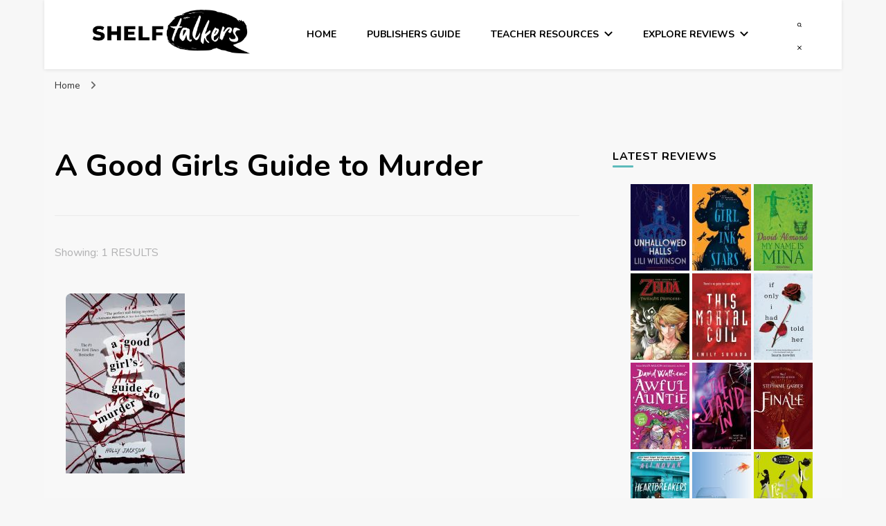

--- FILE ---
content_type: text/html; charset=UTF-8
request_url: https://www.shelftalkers.slav.vic.edu.au/reviews/titles/a-good-girls-guide-to-murder/
body_size: 14870
content:
    <!DOCTYPE html>
    <html lang="en-AU" prefix="og: http://ogp.me/ns#">
    <head itemscope itemtype="http://schema.org/WebSite">
	    <meta charset="UTF-8">
    <meta name="viewport" content="width=device-width, initial-scale=1">
    <link rel="profile" href="http://gmpg.org/xfn/11">
    <title>A Good Girls Guide to Murder &#8211; Shelftalkers</title>
<meta name='robots' content='max-image-preview:large' />
	<style>img:is([sizes="auto" i], [sizes^="auto," i]) { contain-intrinsic-size: 3000px 1500px }</style>
	<link rel='dns-prefetch' href='//fonts.googleapis.com' />
<link rel="alternate" type="application/rss+xml" title="Shelftalkers &raquo; Feed" href="https://www.shelftalkers.slav.vic.edu.au/feed/" />
<link rel="alternate" type="application/rss+xml" title="Shelftalkers &raquo; Comments Feed" href="https://www.shelftalkers.slav.vic.edu.au/comments/feed/" />
<link rel="alternate" type="application/rss+xml" title="Shelftalkers &raquo; A Good Girls Guide to Murder Title Feed" href="https://www.shelftalkers.slav.vic.edu.au/reviews/titles/a-good-girls-guide-to-murder/feed/" />
<script type="text/javascript">
/* <![CDATA[ */
window._wpemojiSettings = {"baseUrl":"https:\/\/s.w.org\/images\/core\/emoji\/15.0.3\/72x72\/","ext":".png","svgUrl":"https:\/\/s.w.org\/images\/core\/emoji\/15.0.3\/svg\/","svgExt":".svg","source":{"concatemoji":"https:\/\/www.shelftalkers.slav.vic.edu.au\/wp-includes\/js\/wp-emoji-release.min.js?ver=6.7.4"}};
/*! This file is auto-generated */
!function(i,n){var o,s,e;function c(e){try{var t={supportTests:e,timestamp:(new Date).valueOf()};sessionStorage.setItem(o,JSON.stringify(t))}catch(e){}}function p(e,t,n){e.clearRect(0,0,e.canvas.width,e.canvas.height),e.fillText(t,0,0);var t=new Uint32Array(e.getImageData(0,0,e.canvas.width,e.canvas.height).data),r=(e.clearRect(0,0,e.canvas.width,e.canvas.height),e.fillText(n,0,0),new Uint32Array(e.getImageData(0,0,e.canvas.width,e.canvas.height).data));return t.every(function(e,t){return e===r[t]})}function u(e,t,n){switch(t){case"flag":return n(e,"\ud83c\udff3\ufe0f\u200d\u26a7\ufe0f","\ud83c\udff3\ufe0f\u200b\u26a7\ufe0f")?!1:!n(e,"\ud83c\uddfa\ud83c\uddf3","\ud83c\uddfa\u200b\ud83c\uddf3")&&!n(e,"\ud83c\udff4\udb40\udc67\udb40\udc62\udb40\udc65\udb40\udc6e\udb40\udc67\udb40\udc7f","\ud83c\udff4\u200b\udb40\udc67\u200b\udb40\udc62\u200b\udb40\udc65\u200b\udb40\udc6e\u200b\udb40\udc67\u200b\udb40\udc7f");case"emoji":return!n(e,"\ud83d\udc26\u200d\u2b1b","\ud83d\udc26\u200b\u2b1b")}return!1}function f(e,t,n){var r="undefined"!=typeof WorkerGlobalScope&&self instanceof WorkerGlobalScope?new OffscreenCanvas(300,150):i.createElement("canvas"),a=r.getContext("2d",{willReadFrequently:!0}),o=(a.textBaseline="top",a.font="600 32px Arial",{});return e.forEach(function(e){o[e]=t(a,e,n)}),o}function t(e){var t=i.createElement("script");t.src=e,t.defer=!0,i.head.appendChild(t)}"undefined"!=typeof Promise&&(o="wpEmojiSettingsSupports",s=["flag","emoji"],n.supports={everything:!0,everythingExceptFlag:!0},e=new Promise(function(e){i.addEventListener("DOMContentLoaded",e,{once:!0})}),new Promise(function(t){var n=function(){try{var e=JSON.parse(sessionStorage.getItem(o));if("object"==typeof e&&"number"==typeof e.timestamp&&(new Date).valueOf()<e.timestamp+604800&&"object"==typeof e.supportTests)return e.supportTests}catch(e){}return null}();if(!n){if("undefined"!=typeof Worker&&"undefined"!=typeof OffscreenCanvas&&"undefined"!=typeof URL&&URL.createObjectURL&&"undefined"!=typeof Blob)try{var e="postMessage("+f.toString()+"("+[JSON.stringify(s),u.toString(),p.toString()].join(",")+"));",r=new Blob([e],{type:"text/javascript"}),a=new Worker(URL.createObjectURL(r),{name:"wpTestEmojiSupports"});return void(a.onmessage=function(e){c(n=e.data),a.terminate(),t(n)})}catch(e){}c(n=f(s,u,p))}t(n)}).then(function(e){for(var t in e)n.supports[t]=e[t],n.supports.everything=n.supports.everything&&n.supports[t],"flag"!==t&&(n.supports.everythingExceptFlag=n.supports.everythingExceptFlag&&n.supports[t]);n.supports.everythingExceptFlag=n.supports.everythingExceptFlag&&!n.supports.flag,n.DOMReady=!1,n.readyCallback=function(){n.DOMReady=!0}}).then(function(){return e}).then(function(){var e;n.supports.everything||(n.readyCallback(),(e=n.source||{}).concatemoji?t(e.concatemoji):e.wpemoji&&e.twemoji&&(t(e.twemoji),t(e.wpemoji)))}))}((window,document),window._wpemojiSettings);
/* ]]> */
</script>
<style id='wp-emoji-styles-inline-css' type='text/css'>

	img.wp-smiley, img.emoji {
		display: inline !important;
		border: none !important;
		box-shadow: none !important;
		height: 1em !important;
		width: 1em !important;
		margin: 0 0.07em !important;
		vertical-align: -0.1em !important;
		background: none !important;
		padding: 0 !important;
	}
</style>
<link rel='stylesheet' id='wp-block-library-css' href='https://www.shelftalkers.slav.vic.edu.au/wp-includes/css/dist/block-library/style.min.css?ver=6.7.4' type='text/css' media='all' />
<link rel='stylesheet' id='ultimate_blocks-cgb-style-css-css' href='https://www.shelftalkers.slav.vic.edu.au/wp-content/plugins/ultimate-blocks/dist/blocks.style.build.css?ver=3.4.7' type='text/css' media='all' />
<style id='classic-theme-styles-inline-css' type='text/css'>
/*! This file is auto-generated */
.wp-block-button__link{color:#fff;background-color:#32373c;border-radius:9999px;box-shadow:none;text-decoration:none;padding:calc(.667em + 2px) calc(1.333em + 2px);font-size:1.125em}.wp-block-file__button{background:#32373c;color:#fff;text-decoration:none}
</style>
<style id='global-styles-inline-css' type='text/css'>
:root{--wp--preset--aspect-ratio--square: 1;--wp--preset--aspect-ratio--4-3: 4/3;--wp--preset--aspect-ratio--3-4: 3/4;--wp--preset--aspect-ratio--3-2: 3/2;--wp--preset--aspect-ratio--2-3: 2/3;--wp--preset--aspect-ratio--16-9: 16/9;--wp--preset--aspect-ratio--9-16: 9/16;--wp--preset--color--black: #000000;--wp--preset--color--cyan-bluish-gray: #abb8c3;--wp--preset--color--white: #ffffff;--wp--preset--color--pale-pink: #f78da7;--wp--preset--color--vivid-red: #cf2e2e;--wp--preset--color--luminous-vivid-orange: #ff6900;--wp--preset--color--luminous-vivid-amber: #fcb900;--wp--preset--color--light-green-cyan: #7bdcb5;--wp--preset--color--vivid-green-cyan: #00d084;--wp--preset--color--pale-cyan-blue: #8ed1fc;--wp--preset--color--vivid-cyan-blue: #0693e3;--wp--preset--color--vivid-purple: #9b51e0;--wp--preset--gradient--vivid-cyan-blue-to-vivid-purple: linear-gradient(135deg,rgba(6,147,227,1) 0%,rgb(155,81,224) 100%);--wp--preset--gradient--light-green-cyan-to-vivid-green-cyan: linear-gradient(135deg,rgb(122,220,180) 0%,rgb(0,208,130) 100%);--wp--preset--gradient--luminous-vivid-amber-to-luminous-vivid-orange: linear-gradient(135deg,rgba(252,185,0,1) 0%,rgba(255,105,0,1) 100%);--wp--preset--gradient--luminous-vivid-orange-to-vivid-red: linear-gradient(135deg,rgba(255,105,0,1) 0%,rgb(207,46,46) 100%);--wp--preset--gradient--very-light-gray-to-cyan-bluish-gray: linear-gradient(135deg,rgb(238,238,238) 0%,rgb(169,184,195) 100%);--wp--preset--gradient--cool-to-warm-spectrum: linear-gradient(135deg,rgb(74,234,220) 0%,rgb(151,120,209) 20%,rgb(207,42,186) 40%,rgb(238,44,130) 60%,rgb(251,105,98) 80%,rgb(254,248,76) 100%);--wp--preset--gradient--blush-light-purple: linear-gradient(135deg,rgb(255,206,236) 0%,rgb(152,150,240) 100%);--wp--preset--gradient--blush-bordeaux: linear-gradient(135deg,rgb(254,205,165) 0%,rgb(254,45,45) 50%,rgb(107,0,62) 100%);--wp--preset--gradient--luminous-dusk: linear-gradient(135deg,rgb(255,203,112) 0%,rgb(199,81,192) 50%,rgb(65,88,208) 100%);--wp--preset--gradient--pale-ocean: linear-gradient(135deg,rgb(255,245,203) 0%,rgb(182,227,212) 50%,rgb(51,167,181) 100%);--wp--preset--gradient--electric-grass: linear-gradient(135deg,rgb(202,248,128) 0%,rgb(113,206,126) 100%);--wp--preset--gradient--midnight: linear-gradient(135deg,rgb(2,3,129) 0%,rgb(40,116,252) 100%);--wp--preset--font-size--small: 13px;--wp--preset--font-size--medium: 20px;--wp--preset--font-size--large: 36px;--wp--preset--font-size--x-large: 42px;--wp--preset--spacing--20: 0.44rem;--wp--preset--spacing--30: 0.67rem;--wp--preset--spacing--40: 1rem;--wp--preset--spacing--50: 1.5rem;--wp--preset--spacing--60: 2.25rem;--wp--preset--spacing--70: 3.38rem;--wp--preset--spacing--80: 5.06rem;--wp--preset--shadow--natural: 6px 6px 9px rgba(0, 0, 0, 0.2);--wp--preset--shadow--deep: 12px 12px 50px rgba(0, 0, 0, 0.4);--wp--preset--shadow--sharp: 6px 6px 0px rgba(0, 0, 0, 0.2);--wp--preset--shadow--outlined: 6px 6px 0px -3px rgba(255, 255, 255, 1), 6px 6px rgba(0, 0, 0, 1);--wp--preset--shadow--crisp: 6px 6px 0px rgba(0, 0, 0, 1);}:where(.is-layout-flex){gap: 0.5em;}:where(.is-layout-grid){gap: 0.5em;}body .is-layout-flex{display: flex;}.is-layout-flex{flex-wrap: wrap;align-items: center;}.is-layout-flex > :is(*, div){margin: 0;}body .is-layout-grid{display: grid;}.is-layout-grid > :is(*, div){margin: 0;}:where(.wp-block-columns.is-layout-flex){gap: 2em;}:where(.wp-block-columns.is-layout-grid){gap: 2em;}:where(.wp-block-post-template.is-layout-flex){gap: 1.25em;}:where(.wp-block-post-template.is-layout-grid){gap: 1.25em;}.has-black-color{color: var(--wp--preset--color--black) !important;}.has-cyan-bluish-gray-color{color: var(--wp--preset--color--cyan-bluish-gray) !important;}.has-white-color{color: var(--wp--preset--color--white) !important;}.has-pale-pink-color{color: var(--wp--preset--color--pale-pink) !important;}.has-vivid-red-color{color: var(--wp--preset--color--vivid-red) !important;}.has-luminous-vivid-orange-color{color: var(--wp--preset--color--luminous-vivid-orange) !important;}.has-luminous-vivid-amber-color{color: var(--wp--preset--color--luminous-vivid-amber) !important;}.has-light-green-cyan-color{color: var(--wp--preset--color--light-green-cyan) !important;}.has-vivid-green-cyan-color{color: var(--wp--preset--color--vivid-green-cyan) !important;}.has-pale-cyan-blue-color{color: var(--wp--preset--color--pale-cyan-blue) !important;}.has-vivid-cyan-blue-color{color: var(--wp--preset--color--vivid-cyan-blue) !important;}.has-vivid-purple-color{color: var(--wp--preset--color--vivid-purple) !important;}.has-black-background-color{background-color: var(--wp--preset--color--black) !important;}.has-cyan-bluish-gray-background-color{background-color: var(--wp--preset--color--cyan-bluish-gray) !important;}.has-white-background-color{background-color: var(--wp--preset--color--white) !important;}.has-pale-pink-background-color{background-color: var(--wp--preset--color--pale-pink) !important;}.has-vivid-red-background-color{background-color: var(--wp--preset--color--vivid-red) !important;}.has-luminous-vivid-orange-background-color{background-color: var(--wp--preset--color--luminous-vivid-orange) !important;}.has-luminous-vivid-amber-background-color{background-color: var(--wp--preset--color--luminous-vivid-amber) !important;}.has-light-green-cyan-background-color{background-color: var(--wp--preset--color--light-green-cyan) !important;}.has-vivid-green-cyan-background-color{background-color: var(--wp--preset--color--vivid-green-cyan) !important;}.has-pale-cyan-blue-background-color{background-color: var(--wp--preset--color--pale-cyan-blue) !important;}.has-vivid-cyan-blue-background-color{background-color: var(--wp--preset--color--vivid-cyan-blue) !important;}.has-vivid-purple-background-color{background-color: var(--wp--preset--color--vivid-purple) !important;}.has-black-border-color{border-color: var(--wp--preset--color--black) !important;}.has-cyan-bluish-gray-border-color{border-color: var(--wp--preset--color--cyan-bluish-gray) !important;}.has-white-border-color{border-color: var(--wp--preset--color--white) !important;}.has-pale-pink-border-color{border-color: var(--wp--preset--color--pale-pink) !important;}.has-vivid-red-border-color{border-color: var(--wp--preset--color--vivid-red) !important;}.has-luminous-vivid-orange-border-color{border-color: var(--wp--preset--color--luminous-vivid-orange) !important;}.has-luminous-vivid-amber-border-color{border-color: var(--wp--preset--color--luminous-vivid-amber) !important;}.has-light-green-cyan-border-color{border-color: var(--wp--preset--color--light-green-cyan) !important;}.has-vivid-green-cyan-border-color{border-color: var(--wp--preset--color--vivid-green-cyan) !important;}.has-pale-cyan-blue-border-color{border-color: var(--wp--preset--color--pale-cyan-blue) !important;}.has-vivid-cyan-blue-border-color{border-color: var(--wp--preset--color--vivid-cyan-blue) !important;}.has-vivid-purple-border-color{border-color: var(--wp--preset--color--vivid-purple) !important;}.has-vivid-cyan-blue-to-vivid-purple-gradient-background{background: var(--wp--preset--gradient--vivid-cyan-blue-to-vivid-purple) !important;}.has-light-green-cyan-to-vivid-green-cyan-gradient-background{background: var(--wp--preset--gradient--light-green-cyan-to-vivid-green-cyan) !important;}.has-luminous-vivid-amber-to-luminous-vivid-orange-gradient-background{background: var(--wp--preset--gradient--luminous-vivid-amber-to-luminous-vivid-orange) !important;}.has-luminous-vivid-orange-to-vivid-red-gradient-background{background: var(--wp--preset--gradient--luminous-vivid-orange-to-vivid-red) !important;}.has-very-light-gray-to-cyan-bluish-gray-gradient-background{background: var(--wp--preset--gradient--very-light-gray-to-cyan-bluish-gray) !important;}.has-cool-to-warm-spectrum-gradient-background{background: var(--wp--preset--gradient--cool-to-warm-spectrum) !important;}.has-blush-light-purple-gradient-background{background: var(--wp--preset--gradient--blush-light-purple) !important;}.has-blush-bordeaux-gradient-background{background: var(--wp--preset--gradient--blush-bordeaux) !important;}.has-luminous-dusk-gradient-background{background: var(--wp--preset--gradient--luminous-dusk) !important;}.has-pale-ocean-gradient-background{background: var(--wp--preset--gradient--pale-ocean) !important;}.has-electric-grass-gradient-background{background: var(--wp--preset--gradient--electric-grass) !important;}.has-midnight-gradient-background{background: var(--wp--preset--gradient--midnight) !important;}.has-small-font-size{font-size: var(--wp--preset--font-size--small) !important;}.has-medium-font-size{font-size: var(--wp--preset--font-size--medium) !important;}.has-large-font-size{font-size: var(--wp--preset--font-size--large) !important;}.has-x-large-font-size{font-size: var(--wp--preset--font-size--x-large) !important;}
:where(.wp-block-post-template.is-layout-flex){gap: 1.25em;}:where(.wp-block-post-template.is-layout-grid){gap: 1.25em;}
:where(.wp-block-columns.is-layout-flex){gap: 2em;}:where(.wp-block-columns.is-layout-grid){gap: 2em;}
:root :where(.wp-block-pullquote){font-size: 1.5em;line-height: 1.6;}
</style>
<link rel='stylesheet' id='ub-extension-style-css-css' href='https://www.shelftalkers.slav.vic.edu.au/wp-content/plugins/ultimate-blocks/src/extensions/style.css?ver=6.7.4' type='text/css' media='all' />
<link rel='stylesheet' id='blossomthemes-instagram-feed-css' href='https://www.shelftalkers.slav.vic.edu.au/wp-content/plugins/blossomthemes-instagram-feed/public/css/blossomthemes-instagram-feed-public.css?ver=2.0.5' type='text/css' media='all' />
<link rel='stylesheet' id='magnific-popup-css' href='https://www.shelftalkers.slav.vic.edu.au/wp-content/plugins/blossomthemes-instagram-feed/public/css/magnific-popup.min.css?ver=1.0.0' type='text/css' media='all' />
<link rel='stylesheet' id='blossomthemes-toolkit-css' href='https://www.shelftalkers.slav.vic.edu.au/wp-content/plugins/blossomthemes-toolkit/public/css/blossomthemes-toolkit-public.min.css?ver=2.2.7' type='text/css' media='all' />
<link rel='stylesheet' id='rcno-default-style-css' href='https://www.shelftalkers.slav.vic.edu.au/wp-content/plugins/recencio-book-reviews/public/templates/rcno_default/default-style.css?ver=1.0.0' type='text/css' media='all' />
<link rel='stylesheet' id='recencio-book-reviews-css' href='https://www.shelftalkers.slav.vic.edu.au/wp-content/plugins/recencio-book-reviews/public/css/rcno-reviews-public.css?ver=1.66.0' type='text/css' media='all' />
<style id='recencio-book-reviews-inline-css' type='text/css'>

				.rcno-admin-rating span {
				    color: rgba(255, 235, 59, 1)
				}
			
					ul.rcno-taxlist-book-covers {
					    display: flex;
					    justify-content: flex-start;
					    flex-wrap: wrap;
					    list-style: none;
					}
					ul.rcno-taxlist-book-covers li {
					    flex: 0 1 85px;
					    margin: 0 10px 10px 0;
					}
					ul.rcno-taxlist-book-covers p {
					    display: none;
					}
				
</style>
<link rel='stylesheet' id='owl-carousel-css' href='https://www.shelftalkers.slav.vic.edu.au/wp-content/themes/blossom-pin-pro/css/owl.carousel.min.css?ver=2.2.1' type='text/css' media='all' />
<link rel='stylesheet' id='animate-css' href='https://www.shelftalkers.slav.vic.edu.au/wp-content/themes/blossom-pin-pro/css/animate.min.css?ver=3.5.2' type='text/css' media='all' />
<link rel='stylesheet' id='blossom-pin-pro-google-fonts-css' href='https://fonts.googleapis.com/css?family=Nunito%3A200%2C300%2Cregular%2C500%2C600%2C700%2C800%2C900%2C200italic%2C300italic%2Citalic%2C500italic%2C600italic%2C700italic%2C800italic%2C900italic%7CRoboto%3A100%2C200%2C300%2Cregular%2C500%2C600%2C700%2C800%2C900%2C100italic%2C200italic%2C300italic%2Citalic%2C500italic%2C600italic%2C700italic%2C800italic%2C900italic%7CCormorant+SC%3Aregular%7CNunito%3A700' type='text/css' media='all' />
<link rel='stylesheet' id='blossom-pin-pro-css' href='https://www.shelftalkers.slav.vic.edu.au/wp-content/themes/blossom-pin-pro/style.css?ver=2.4.5' type='text/css' media='all' />
<script type="text/javascript" src="https://www.shelftalkers.slav.vic.edu.au/wp-includes/js/jquery/jquery.min.js?ver=3.7.1" id="jquery-core-js"></script>
<script type="text/javascript" src="https://www.shelftalkers.slav.vic.edu.au/wp-includes/js/jquery/jquery-migrate.min.js?ver=3.4.1" id="jquery-migrate-js"></script>
<script type="text/javascript" src="https://www.shelftalkers.slav.vic.edu.au/wp-content/plugins/recencio-book-reviews/public/js/rcno-reviews-public.js?ver=1.66.0" id="recencio-book-reviews-js"></script>
<link rel="https://api.w.org/" href="https://www.shelftalkers.slav.vic.edu.au/wp-json/" /><link rel="alternate" title="JSON" type="application/json" href="https://www.shelftalkers.slav.vic.edu.au/wp-json/wp/v2/rcno/titles/574" /><link rel="EditURI" type="application/rsd+xml" title="RSD" href="https://www.shelftalkers.slav.vic.edu.au/xmlrpc.php?rsd" />
<meta name="generator" content="WordPress 6.7.4" />
		<!-- Custom Logo: hide header text -->
		<style id="custom-logo-css" type="text/css">
			.site-title, .site-description {
				position: absolute;
				clip: rect(1px, 1px, 1px, 1px);
			}
		</style>
		<!-- Google tag (gtag.js) -->
<script async src="https://www.googletagmanager.com/gtag/js?id=G-R9909YE0YM"></script>
<script>
  window.dataLayer = window.dataLayer || [];
  function gtag(){dataLayer.push(arguments);}
  gtag('js', new Date());

  gtag('config', 'G-R9909YE0YM');
</script>
<meta property="og:title" content="&lt;h1 class=&quot;pate-title&quot;&gt;A Good Girls Guide to Murder&lt;/h1&gt;" />
<meta property="og:type" content="website" />
<meta property="og:image" content="https://www.shelftalkers.slav.vic.edu.au/wp-content/uploads/2021/02/cropped-site_icon.png" />
<meta property="og:description" content="Shelftalkers has been established by SLAV as a platform for young people, at both primary and secondary school level, who love books and reading. It offers a home for the sharing of written reviews with their peers and also an insight into the opinions of others." />
<meta property="og:locale" content="en_AU" />
<meta property="og:site_name" content="Shelftalkers" />
<meta name="twitter:card" content="summary" />
<style type="text/css" id="custom-background-css">
body.custom-background { background-color: #f7f7f7; }
</style>
	<link rel="icon" href="https://www.shelftalkers.slav.vic.edu.au/wp-content/uploads/2021/02/cropped-site_icon-32x32.png" sizes="32x32" />
<link rel="icon" href="https://www.shelftalkers.slav.vic.edu.au/wp-content/uploads/2021/02/cropped-site_icon-192x192.png" sizes="192x192" />
<link rel="apple-touch-icon" href="https://www.shelftalkers.slav.vic.edu.au/wp-content/uploads/2021/02/cropped-site_icon-180x180.png" />
<meta name="msapplication-TileImage" content="https://www.shelftalkers.slav.vic.edu.au/wp-content/uploads/2021/02/cropped-site_icon-270x270.png" />
<style type='text/css' media='all'>

    /*Typography*/

    body,
    button,
    input,
    select,
    optgroup,
    textarea{
        font-family : Nunito;
        font-size   : 18px;        
    }
    
        
    .site-header .site-branding .site-title,
    .single-header .site-branding .site-title{
        font-family : Cormorant SC;
        font-weight : 400;
        font-style  : normal;
        font-size   : 36px;
    }

    .custom-logo-link img{
        width: 250px;
        max-width: 100%;
    }

    .sticky-bar-content, .sticky-bar-content.notification-enabled {
        background: #ff91a4;
        color: #ffffff;
    }

    .sticky-t-bar:not(.active) .close {
        background: #ff91a4;
    }

    .mobile-header .mobile-site-header .site-branding .site-title{
        font-family : Cormorant SC;
        font-weight : 400;
        font-style  : normal;
    }

    .site-header .site-branding .site-title a{
        color: #000000;
    }

    .newsletter-section .blossomthemes-email-newsletter-wrapper .text-holder h3,
    .newsletter-section .blossomthemes-email-newsletter-wrapper.bg-img .text-holder h3{
        font-family : Nunito;
    }
    
    /*Color Scheme*/
    a,
    .main-navigation ul li a:hover,
    .main-navigation ul .current-menu-item > a,
    .main-navigation ul li:hover > a,
    .banner-slider .item .text-holder .entry-title a:hover,
    .blog #primary .post .entry-header .entry-title a:hover,
    .widget_bttk_popular_post ul li .entry-header .entry-title a:hover,
    .widget_bttk_pro_recent_post ul li .entry-header .entry-title a:hover,
    .widget_bttk_popular_post ul li .entry-header .entry-meta a:hover,
    .widget_bttk_pro_recent_post ul li .entry-header .entry-meta a:hover,
    .widget_bttk_popular_post .style-two li .entry-header .cat-links a:hover,
    .widget_bttk_pro_recent_post .style-two li .entry-header .cat-links a:hover,
    .widget_bttk_popular_post .style-three li .entry-header .cat-links a:hover,
    .widget_bttk_pro_recent_post .style-three li .entry-header .cat-links a:hover,
    .widget_recent_entries ul li:before,
    .widget_recent_entries ul li a:hover,
    .widget_recent_comments ul li:before,
    .widget_bttk_posts_category_slider_widget .carousel-title .title a:hover,
    .widget_bttk_posts_category_slider_widget .carousel-title .cat-links a:hover,
    .site-footer .footer-b .footer-nav ul li a:hover,
    .single #primary .post .holder .meta-info .entry-meta a:hover,
    .recommended-post .post .entry-header .entry-title a:hover,
    .search #primary .search-post .entry-header .entry-title a:hover,
    .archive #primary .post .entry-header .entry-title a:hover,
    .instagram-section .profile-link:hover,
    .site-header .site-branding .site-title a:hover,
    .mobile-header .mobile-site-header .site-branding .site-title a:hover,
    .single-blossom-portfolio .post-navigation .nav-previous a:hover,
    .single-blossom-portfolio .post-navigation .nav-next a:hover,
    .single .navigation a:hover .post-title,
    .site-header .social-networks ul li a:hover,
    .header-layout-three .main-navigation ul li a:hover,
    .header-layout-three .main-navigation ul .current-menu-item > a,
    .header-layout-three .main-navigation ul li:hover > a,
    .header-layout-five .main-navigation ul li a:hover,
    .header-layout-five .main-navigation ul li:hover > a,
    .header-layout-five .main-navigation ul .current-menu-item > a,
    .header-layout-five .main-navigation ul .current-menu-ancestor > a,
    .header-layout-five .main-navigation ul .current_page_item > a,
    .header-layout-five .main-navigation ul .current_page_ancestor > a,
    .banner-layout-two .text-holder .entry-title a:hover,
    .banner-layout-three .text-holder .entry-title a:hover,
    .banner-layout-four .text-holder .entry-title a:hover,
    .banner-layout-five .text-holder .entry-title a:hover,
    .banner-layout-six .text-holder .entry-title a:hover,
    .banner-layout-seven .text-holder .entry-title a:hover,
    .banner-layout-eight .text-holder .entry-title a:hover,
    .newsletter-section .social-networks ul li a:hover,
    .comments-area .comment-body .text-holder .top .comment-metadata a:hover,
    .single-header .social-networks ul li a:hover,
    .blog #primary .post .entry-footer .edit-link a:hover,
    .edit-link a:hover,
    .single-header .site-title a:hover,
    .widget_bttk_author_bio .author-bio-socicons .author-socicons li a:hover,
    .widget_bttk_contact_social_links .social-networks li a:hover,
    .widget_bttk_social_links ul li a:hover,
    .widget_bttk_description_widget .social-profile li a:hover,
    .blog #primary .post .bottom .posted-on a:hover,
    .recommended-post .post .bottom .posted-on a:hover, 
    .comments-area .comment-body .text-holder .reply a:hover, 
    .error-wrapper .error-holder h3, 
    .archive #primary .site-main .top .read-more:hover, 
    .search #primary .site-main .top .read-more:hover, 
    .archive #primary .post .top .entry-footer .edit-link a:hover, 
    .search #primary .post .top .entry-footer .edit-link a:hover, 
    .archive #primary .site-main .bottom .posted-on a:hover, 
    .search #primary .site-main .bottom .posted-on a:hover,
    .blog.layout-four #primary .post .entry-header .entry-title a:hover,
    .blog.layout-four-right-sidebar #primary .post .entry-header .entry-title a:hover, 
    .blog.layout-four-left-sidebar #primary .post .entry-header .entry-title a:hover, 
    .site-main .blossom-portfolio .entry-header .entry-title a:hover, 
    .site-main .blossom-portfolio .bottom .posted-on a:hover, 
    #crumbs a:hover, #crumbs .current a{
        color: #5dbbbb;
    }

    .comments-area .comment-body .text-holder .reply a:hover svg {
        fill: #5dbbbb;
    }

    .blog #primary .post .entry-footer .edit-link a:hover,
    .edit-link a:hover, 
    .archive #primary .site-main .top .read-more:hover, 
    .search #primary .site-main .top .read-more:hover, 
    .archive #primary .post .top .entry-footer .edit-link a:hover, 
    .search #primary .post .top .entry-footer .edit-link a:hover{
        border-bottom-color: #5dbbbb;
    }

    .blog #primary .post .entry-header .category a,
    .widget .widget-title::after,
    .widget_bttk_custom_categories ul li a:hover .post-count,
    .widget_blossomtheme_companion_cta_widget .text-holder .button-wrap .btn-cta,
    .widget_blossomtheme_featured_page_widget .text-holder .btn-readmore:hover,
    .widget_bttk_icon_text_widget .text-holder .btn-readmore:hover,
    .widget_bttk_image_text_widget ul li .btn-readmore:hover,
    .newsletter-section,
    .single .post-entry-header .category a,
    .single #primary .post .holder .meta-info .entry-meta .byline:after,
    .recommended-post .post .entry-header .category a,
    .search #primary .search-post .entry-header .category a,
    .archive #primary .post .entry-header .category a,
    .site-main .blossom-portfolio .entry-header .category a,
    .banner-slider .item .text-holder .category a,
    .back-to-top,
    .banner-layout-two .text-holder .category a,
    .banner-slider .item,
    .banner-layout-two .item,
    .banner-layout-three .text-holder .category a,
    .banner-layout-three .item,
    .banner-layout-four .text-holder .category a,
    .banner-layout-four .holder,
    .banner-layout-five .text-holder .category a,
    .banner-layout-five .item,
    .banner-layout-six .text-holder .category a,
    .banner-layout-six .item,
    .banner-layout-seven .text-holder .category a,
    .banner-layout-seven .item,
    .banner-layout-eight .text-holder .category a,
    .banner-layout-eight .holder,
    .featured-section .col .img-holder,
    .featured-section .col .img-holder:hover .text-holder,
    .widget_bttk_author_bio .readmore:hover,
    .single-header .progress-bar,
    #load-posts a:hover,
    .single-layout-four #primary .post .entry-post-header .post-thumbnail,
    .single-layout-five .entry-post-header,
    .single-layout-six .entry-post-header,
    .banner-slider .item .text-holder .category span,
    .banner-layout-two .text-holder .category span,
    .banner-layout-three .text-holder .category span,
    .banner-layout-four .text-holder .category span,
    .banner-layout-five .text-holder .category span,
    .banner-layout-six .text-holder .category span,
    .banner-layout-seven .text-holder .category span,
    .banner-layout-eight .text-holder .category span,
    .banner .banner-caption .banner-link:hover,
    .single #primary .post .entry-footer .tags a, 
    .banner-layout-two .owl-thumbs .owl-thumb-item, 
    .sticky-t-bar:not(.active) .close,
    .single #primary .post .holder .meta-info .share .social-networks li a:hover, 
    .single .post-entry-header .share .social-networks li a:hover, 
    .single .site-main .author-signature .social-networks li a:hover {
        background: #5dbbbb;
    }

    .blog #primary .post .entry-footer .read-more:hover, 
    .site-main .blossom-portfolio .top .read-more:hover, 
    .site-main .blossom-portfolio .top .entry-footer .edit-link a:hover{
        border-bottom-color: #5dbbbb;
        color: #5dbbbb;
    }
    .instagram-section .profile-link:hover{
        border-color: #5dbbbb;
    }

    button:hover,
    input[type="button"]:hover,
    .instagram-section .profile-link,
    input[type="reset"]:hover,
    input[type="submit"]:hover, 
    .error-wrapper .error-holder .btn-home a:hover{
        background: #5dbbbb;
        border-color: #5dbbbb;
    }

    .blog #primary .format-quote .post-thumbnail .blockquote-holder,
    .archive .format-quote .post-thumbnail .blockquote-holder,
    .search .format-quote .post-thumbnail .blockquote-holder{
        background: rgba(93, 187, 187, 0.8);
    }

    .widget_recent_entries ul li::before, .widget_recent_comments ul li::before {
        color: rgba(93, 187, 187, 0.2);
    }

    /* Button Color scheme */

    .widget_bttk_author_bio .readmore,
    .widget_blossomtheme_featured_page_widget .text-holder .btn-readmore,
    .widget_bttk_icon_text_widget .text-holder .btn-readmore,
    .widget_bttk_image_text_widget ul li .btn-readmore{
        background: #000000;
    }

    button,
    input[type="button"],
    input[type="reset"],
    input[type="submit"]{
        background: #000000;
        border-color: #000000;
    }

    /*Typography*/
    .banner-slider .item .text-holder .entry-title,
    .blog #primary .post .entry-header .entry-title,
    .widget_bttk_popular_post ul li .entry-header .entry-title,
    .widget_bttk_pro_recent_post ul li .entry-header .entry-title,
    .blossomthemes-email-newsletter-wrapper.bg-img .text-holder h3,
    .widget_recent_entries ul li a,
    .widget_bttk_posts_category_slider_widget .carousel-title .title,
    .widget_recent_comments ul li a,
    .single #primary .post-entry-header .entry-title,
    .recommended-post .post .entry-header .entry-title,
    #primary .post .entry-content .pull-left,
    #primary .page .entry-content .pull-left,
    #primary .post .entry-content .pull-right,
    #primary .page .entry-content .pull-right,
    .single-header .title-holder .post-title,
    .search #primary .search-post .entry-header .entry-title,
    .archive #primary .post .entry-header .entry-title,
    .banner-layout-two .text-holder .entry-title,
    .banner-layout-three .text-holder .entry-title,
    .banner-layout-four .text-holder .entry-title,
    .banner-layout-five .text-holder .entry-title,
    .banner-layout-six .text-holder .entry-title,
    .banner-layout-seven .text-holder .entry-title,
    .banner-layout-eight .text-holder .entry-title,
    .blog #primary .format-quote .post-thumbnail .blockquote-holder,
    .blog.layout-four #primary .post .entry-header .entry-title,
    .blog.layout-four-right-sidebar #primary .post .entry-header .entry-title,
    .blog.layout-four-left-sidebar #primary .post .entry-header .entry-title,
    #primary .post .entry-content blockquote,
    #primary .page .entry-content blockquote,
    .single .navigation .post-title,
    .banner .banner-caption .banner-title,
    .archive .format-quote .post-thumbnail .blockquote-holder,
    .search .format-quote .post-thumbnail .blockquote-holder, 
    .site-main .blossom-portfolio .entry-header .entry-title{
        font-family : Roboto;
    }

    #primary .post .entry-content blockquote cite,
    #primary .page .entry-content blockquote cite{
        font-family : Nunito;
    }


    #primary h1{
        font-family: Nunito;
        font-weight : 700;
        font-size: clamp(33.6px, calc(2.1rem + ((1vw - 3.2px) * 1.13)), 48px);
    }

    #primary h2{
        font-family: Nunito;
        font-weight : 700;
        font-size: clamp(28px, calc(1.75rem + ((1vw - 3.2px) * 0.9399999999999999)), 40px);
    }

    #primary h3{
        font-family: Nunito;
        font-weight : 700;
        font-size: clamp(22.4px, calc(1.4rem + ((1vw - 3.2px) * 0.75)), 32px);
    }

    #primary h4{
        font-family: Nunito;
        font-weight : 700;
        font-size: clamp(16.8px, calc(1.05rem + ((1vw - 3.2px) * 0.5600000000000001)), 24px);
    }

    #primary h5{
        font-family: Nunito;
        font-weight : 700;
        font-size: clamp(14px, calc(0.875rem + ((1vw - 3.2px) * 0.47)), 20px);
    }

    #primary h6{
        font-family: Nunito;
        font-weight : 700;
        font-size: clamp(14px, calc(0.7875rem + ((1vw - 3.2px) * 0.42)), 18px);
    }

    @media only screen and (max-width: 1024px){
        .mobile-menu .main-navigation ul li:hover svg,
        .mobile-menu .main-navigation ul ul li a:hover,
        .mobile-menu .main-navigation ul ul li:hover > a,
        .mobile-menu .social-networks ul li a:hover{
            color: #5dbbbb;
        }
    }

    @media screen and (min-width: 1025px) {
        .mobile-site-header .social-networks ul li a:hover {
            color: #5dbbbb;
        }
    }


    
    
     
    
               
    </style></head>

<body class="archive tax-rcno_title term-a-good-girls-guide-to-murder term-574 custom-background wp-custom-logo hfeed custom-background-color layout-six-left-sidebar" itemscope itemtype="http://schema.org/WebPage">

    <div id="page" class="site"><a aria-label="skip to content" class="skip-link" href="#content">Skip to Content</a>
        <div class="mobile-header sticky-header one">
        <div class="mobile-site-header">
            <button aria-label="primary menu toggle" id="toggle-button">
                <span></span>
                <span></span>
                <span></span>
            </button>
            <div class="mobile-menu">
                <nav id="site-navigation" class="main-navigation" itemscope itemtype="http://schema.org/SiteNavigationElement">
                    <div class="menu-resources-container"><ul id="primary-menu" class="menu"><li id="menu-item-43" class="menu-item menu-item-type-custom menu-item-object-custom menu-item-home menu-item-43"><a href="https://www.shelftalkers.slav.vic.edu.au/">Home</a></li>
<li id="menu-item-30" class="menu-item menu-item-type-post_type menu-item-object-page menu-item-30"><a href="https://www.shelftalkers.slav.vic.edu.au/publishers-guide/">Publishers Guide</a></li>
<li id="menu-item-56" class="menu-item menu-item-type-post_type menu-item-object-page menu-item-has-children menu-item-56"><a href="https://www.shelftalkers.slav.vic.edu.au/resources/">Teacher Resources</a>
<ul class="sub-menu">
	<li id="menu-item-28" class="chalkboard-teacher menu-item menu-item-type-post_type menu-item-object-page menu-item-28"><a href="https://www.shelftalkers.slav.vic.edu.au/resources/teachers-guide/">Teachers Guide</a></li>
	<li id="menu-item-29" class="menu-item menu-item-type-post_type menu-item-object-page menu-item-29"><a href="https://www.shelftalkers.slav.vic.edu.au/resources/sample-review/">Sample Review</a></li>
	<li id="menu-item-84" class="menu-item menu-item-type-post_type menu-item-object-page menu-item-84"><a href="https://www.shelftalkers.slav.vic.edu.au/resources/book-review-prompts/">Book review prompts</a></li>
	<li id="menu-item-87" class="menu-item menu-item-type-post_type menu-item-object-page menu-item-87"><a href="https://www.shelftalkers.slav.vic.edu.au/resources/review-writing-tips/">Review Writing Tips</a></li>
	<li id="menu-item-31" class="menu-item menu-item-type-post_type menu-item-object-page menu-item-31"><a href="https://www.shelftalkers.slav.vic.edu.au/resources/5-questions-with/">5 Questions With…</a></li>
	<li id="menu-item-1480" class="menu-item menu-item-type-custom menu-item-object-custom menu-item-1480"><a href="https://slav.org.au/book-lists">Themed Book Lists</a></li>
</ul>
</li>
<li id="menu-item-393" class="menu-item menu-item-type-post_type menu-item-object-page menu-item-has-children menu-item-393"><a href="https://www.shelftalkers.slav.vic.edu.au/explore/">Explore Reviews</a>
<ul class="sub-menu">
	<li id="menu-item-395" class="menu-item menu-item-type-post_type menu-item-object-page menu-item-395"><a href="https://www.shelftalkers.slav.vic.edu.au/author-index/">Browse by Author</a></li>
	<li id="menu-item-413" class="menu-item menu-item-type-post_type menu-item-object-page menu-item-413"><a href="https://www.shelftalkers.slav.vic.edu.au/publisher-index/">Browse by Publisher</a></li>
	<li id="menu-item-415" class="menu-item menu-item-type-post_type menu-item-object-page menu-item-415"><a href="https://www.shelftalkers.slav.vic.edu.au/school-index/">Browse by School</a></li>
	<li id="menu-item-414" class="menu-item menu-item-type-post_type menu-item-object-page menu-item-414"><a href="https://www.shelftalkers.slav.vic.edu.au/series-index/">Browse by Series</a></li>
	<li id="menu-item-500" class="menu-item menu-item-type-post_type menu-item-object-page menu-item-500"><a href="https://www.shelftalkers.slav.vic.edu.au/title-index/">Browse by Title</a></li>
</ul>
</li>
</ul></div>                </nav> 
                
                            </div>
                    <div class="site-branding" itemscope itemtype="http://schema.org/Organization">
            <a href="https://www.shelftalkers.slav.vic.edu.au/" class="custom-logo-link" rel="home"><img width="4188" height="1172" src="https://www.shelftalkers.slav.vic.edu.au/wp-content/uploads/2021/02/cropped-ShelfTalkers_Logo_Black.png" class="custom-logo" alt="Shelftalkers" decoding="async" fetchpriority="high" srcset="https://www.shelftalkers.slav.vic.edu.au/wp-content/uploads/2021/02/cropped-ShelfTalkers_Logo_Black.png 4188w, https://www.shelftalkers.slav.vic.edu.au/wp-content/uploads/2021/02/cropped-ShelfTalkers_Logo_Black-300x84.png 300w, https://www.shelftalkers.slav.vic.edu.au/wp-content/uploads/2021/02/cropped-ShelfTalkers_Logo_Black-1024x287.png 1024w, https://www.shelftalkers.slav.vic.edu.au/wp-content/uploads/2021/02/cropped-ShelfTalkers_Logo_Black-768x215.png 768w, https://www.shelftalkers.slav.vic.edu.au/wp-content/uploads/2021/02/cropped-ShelfTalkers_Logo_Black-1536x430.png 1536w, https://www.shelftalkers.slav.vic.edu.au/wp-content/uploads/2021/02/cropped-ShelfTalkers_Logo_Black-2048x573.png 2048w, https://www.shelftalkers.slav.vic.edu.au/wp-content/uploads/2021/02/cropped-ShelfTalkers_Logo_Black-214x60.png 214w" sizes="(max-width: 4188px) 100vw, 4188px" /></a>                    <p class="site-title" itemprop="name"><a href="https://www.shelftalkers.slav.vic.edu.au/" rel="home" itemprop="url">Shelftalkers</a></p>
                                    <p class="site-description" itemprop="description">Shelftalkers has been established by SLAV as a platform for young people, at both primary and secondary school level, who love books and reading. It offers a home for the sharing of written reviews with their peers and also an insight into the opinions of others.</p>
                	   </div>    
                <div class="tools">
                <button aria-label="search form toggle" class="search-icon">
                    <svg class="open-icon" xmlns="http://www.w3.org/2000/svg" viewBox="-18214 -12091 18 18"><path id="Path_99" data-name="Path 99" d="M18,16.415l-3.736-3.736a7.751,7.751,0,0,0,1.585-4.755A7.876,7.876,0,0,0,7.925,0,7.876,7.876,0,0,0,0,7.925a7.876,7.876,0,0,0,7.925,7.925,7.751,7.751,0,0,0,4.755-1.585L16.415,18ZM2.264,7.925a5.605,5.605,0,0,1,5.66-5.66,5.605,5.605,0,0,1,5.66,5.66,5.605,5.605,0,0,1-5.66,5.66A5.605,5.605,0,0,1,2.264,7.925Z" transform="translate(-18214 -12091)"/></svg>
                    <svg class="close-icon" xmlns="http://www.w3.org/2000/svg" viewBox="10906 13031 18 18"><path id="Close" d="M23,6.813,21.187,5,14,12.187,6.813,5,5,6.813,12.187,14,5,21.187,6.813,23,14,15.813,21.187,23,23,21.187,15.813,14Z" transform="translate(10901 13026)"/></svg>
                </button>
            </div>
        </div>
    </div>
    
<header class="site-header" itemscope itemtype="http://schema.org/WPHeader">
   	        <div class="site-branding" itemscope itemtype="http://schema.org/Organization">
            <a href="https://www.shelftalkers.slav.vic.edu.au/" class="custom-logo-link" rel="home"><img width="4188" height="1172" src="https://www.shelftalkers.slav.vic.edu.au/wp-content/uploads/2021/02/cropped-ShelfTalkers_Logo_Black.png" class="custom-logo" alt="Shelftalkers" decoding="async" srcset="https://www.shelftalkers.slav.vic.edu.au/wp-content/uploads/2021/02/cropped-ShelfTalkers_Logo_Black.png 4188w, https://www.shelftalkers.slav.vic.edu.au/wp-content/uploads/2021/02/cropped-ShelfTalkers_Logo_Black-300x84.png 300w, https://www.shelftalkers.slav.vic.edu.au/wp-content/uploads/2021/02/cropped-ShelfTalkers_Logo_Black-1024x287.png 1024w, https://www.shelftalkers.slav.vic.edu.au/wp-content/uploads/2021/02/cropped-ShelfTalkers_Logo_Black-768x215.png 768w, https://www.shelftalkers.slav.vic.edu.au/wp-content/uploads/2021/02/cropped-ShelfTalkers_Logo_Black-1536x430.png 1536w, https://www.shelftalkers.slav.vic.edu.au/wp-content/uploads/2021/02/cropped-ShelfTalkers_Logo_Black-2048x573.png 2048w, https://www.shelftalkers.slav.vic.edu.au/wp-content/uploads/2021/02/cropped-ShelfTalkers_Logo_Black-214x60.png 214w" sizes="(max-width: 4188px) 100vw, 4188px" /></a>                    <p class="site-title" itemprop="name"><a href="https://www.shelftalkers.slav.vic.edu.au/" rel="home" itemprop="url">Shelftalkers</a></p>
                                    <p class="site-description" itemprop="description">Shelftalkers has been established by SLAV as a platform for young people, at both primary and secondary school level, who love books and reading. It offers a home for the sharing of written reviews with their peers and also an insight into the opinions of others.</p>
                	   </div>    
        <div class="overlay"></div>
	<nav id="site-navigation" class="main-navigation" itemscope itemtype="http://schema.org/SiteNavigationElement">
		<div class="menu-resources-container"><ul id="primary-menu" class="menu"><li class="menu-item menu-item-type-custom menu-item-object-custom menu-item-home menu-item-43"><a href="https://www.shelftalkers.slav.vic.edu.au/">Home</a></li>
<li class="menu-item menu-item-type-post_type menu-item-object-page menu-item-30"><a href="https://www.shelftalkers.slav.vic.edu.au/publishers-guide/">Publishers Guide</a></li>
<li class="menu-item menu-item-type-post_type menu-item-object-page menu-item-has-children menu-item-56"><a href="https://www.shelftalkers.slav.vic.edu.au/resources/">Teacher Resources</a>
<ul class="sub-menu">
	<li class="chalkboard-teacher menu-item menu-item-type-post_type menu-item-object-page menu-item-28"><a href="https://www.shelftalkers.slav.vic.edu.au/resources/teachers-guide/">Teachers Guide</a></li>
	<li class="menu-item menu-item-type-post_type menu-item-object-page menu-item-29"><a href="https://www.shelftalkers.slav.vic.edu.au/resources/sample-review/">Sample Review</a></li>
	<li class="menu-item menu-item-type-post_type menu-item-object-page menu-item-84"><a href="https://www.shelftalkers.slav.vic.edu.au/resources/book-review-prompts/">Book review prompts</a></li>
	<li class="menu-item menu-item-type-post_type menu-item-object-page menu-item-87"><a href="https://www.shelftalkers.slav.vic.edu.au/resources/review-writing-tips/">Review Writing Tips</a></li>
	<li class="menu-item menu-item-type-post_type menu-item-object-page menu-item-31"><a href="https://www.shelftalkers.slav.vic.edu.au/resources/5-questions-with/">5 Questions With…</a></li>
	<li class="menu-item menu-item-type-custom menu-item-object-custom menu-item-1480"><a href="https://slav.org.au/book-lists">Themed Book Lists</a></li>
</ul>
</li>
<li class="menu-item menu-item-type-post_type menu-item-object-page menu-item-has-children menu-item-393"><a href="https://www.shelftalkers.slav.vic.edu.au/explore/">Explore Reviews</a>
<ul class="sub-menu">
	<li class="menu-item menu-item-type-post_type menu-item-object-page menu-item-395"><a href="https://www.shelftalkers.slav.vic.edu.au/author-index/">Browse by Author</a></li>
	<li class="menu-item menu-item-type-post_type menu-item-object-page menu-item-413"><a href="https://www.shelftalkers.slav.vic.edu.au/publisher-index/">Browse by Publisher</a></li>
	<li class="menu-item menu-item-type-post_type menu-item-object-page menu-item-415"><a href="https://www.shelftalkers.slav.vic.edu.au/school-index/">Browse by School</a></li>
	<li class="menu-item menu-item-type-post_type menu-item-object-page menu-item-414"><a href="https://www.shelftalkers.slav.vic.edu.au/series-index/">Browse by Series</a></li>
	<li class="menu-item menu-item-type-post_type menu-item-object-page menu-item-500"><a href="https://www.shelftalkers.slav.vic.edu.au/title-index/">Browse by Title</a></li>
</ul>
</li>
</ul></div>	</nav><!-- #site-navigation -->
                <div class="tools">
                                    <button aria-label="search form toggle" class="search-icon">
                        <svg class="open-icon" xmlns="http://www.w3.org/2000/svg" viewBox="-18214 -12091 18 18"><path id="Path_99" data-name="Path 99" d="M18,16.415l-3.736-3.736a7.751,7.751,0,0,0,1.585-4.755A7.876,7.876,0,0,0,7.925,0,7.876,7.876,0,0,0,0,7.925a7.876,7.876,0,0,0,7.925,7.925,7.751,7.751,0,0,0,4.755-1.585L16.415,18ZM2.264,7.925a5.605,5.605,0,0,1,5.66-5.66,5.605,5.605,0,0,1,5.66,5.66,5.605,5.605,0,0,1-5.66,5.66A5.605,5.605,0,0,1,2.264,7.925Z" transform="translate(-18214 -12091)"/></svg>
                        <svg class="close-icon" xmlns="http://www.w3.org/2000/svg" viewBox="10906 13031 18 18"><path id="Close" d="M23,6.813,21.187,5,14,12.187,6.813,5,5,6.813,12.187,14,5,21.187,6.813,23,14,15.813,21.187,23,23,21.187,15.813,14Z" transform="translate(10901 13026)"/></svg>
                    </button>
                            </div>
        </header><div class="breadcrumb-wrapper"><div class="container">
                <div id="crumbs" itemscope itemtype="http://schema.org/BreadcrumbList"> 
                    <span itemprop="itemListElement" itemscope itemtype="http://schema.org/ListItem">
                        <a itemprop="item" href="https://www.shelftalkers.slav.vic.edu.au"><span itemprop="name">Home</span></a>
                        <meta itemprop="position" content="1" />
                        <span class="separator"><i class="fa fa-angle-right"></i></span>
                    </span><span class="current" itemprop="itemListElement" itemscope itemtype="http://schema.org/ListItem"><a itemprop="item" href="https://www.shelftalkers.slav.vic.edu.au/reviews/"><span itemprop="name"></span></a><meta itemprop="position" content="2" /></span></div></div></div><!-- .breadcrumb-wrapper -->        <div id="content" class="site-content">   
            <div class="container">
            <div id="primary" class="content-area">
                    <div class="page-header">
                <h1 class="pate-title">A Good Girls Guide to Murder</h1>            </div>
            <span class="search-per-page-count"> Showing: 1 RESULTS </span>		<main id="main" class="site-main">

		<article id="post-801" class="post-801 rcno_review type-rcno_review status-publish has-post-thumbnail hentry category-review tag-criminal-investigation tag-england tag-fiction tag-murder tag-secondary-schools tag-secrecy tag-student-review rcno_author-holly-jackson rcno_genre-fiction rcno_genre-young-adult rcno_publisher-ember rcno_publisher-new-york rcno_school-mount-eliza-secondary-college rcno_reviewer-lily rcno_title-a-good-girls-guide-to-murder rcno_audience-13years rcno_audience-15years rcno_audience-senior rcno_audience-year-10 rcno_audience-year-11 rcno_audience-year-7 rcno_audience-year-8 rcno_audience-year-9 rcno_audience-year-12 search-post latest_post" itemscope itemtype="https://schema.org/Blog">
                <div class="holder">
            <div class="top">
        <div class="post-thumbnail"><a href="https://www.shelftalkers.slav.vic.edu.au/review/a-good-girls-guide-to-murder-2/" class="post-thumbnail"><img width="172" height="260" src="https://www.shelftalkers.slav.vic.edu.au/wp-content/uploads/2022/08/9781984896391.jpeg" class="attachment-blossom-pin-archive size-blossom-pin-archive wp-post-image" alt="" itemprop="image" decoding="async" srcset="https://www.shelftalkers.slav.vic.edu.au/wp-content/uploads/2022/08/9781984896391.jpeg 172w, https://www.shelftalkers.slav.vic.edu.au/wp-content/uploads/2022/08/9781984896391-40x60.jpeg 40w" sizes="(max-width: 172px) 100vw, 172px" /></a></div>    <header class="entry-header">
        <h2 class="entry-title"><a href="https://www.shelftalkers.slav.vic.edu.au/review/a-good-girls-guide-to-murder-2/" rel="bookmark">A Good Girls Guide to Murder.</a></h2>    </header>    
    <div class="entry-content" itemprop="text">
        <p>This book was so good! There were twists and turns around every corner,shocking new details around every new clue and suspect as we follow Pipwho is trying to solve the close case of Andie Bell and Sal Singh. It wasemotional, shocking, and so very realistic. I could connect with this bookand the characters in different &hellip; </p>
        
    </div><!-- .entry-content -->
        <footer class="entry-footer">
            </footer><!-- .entry-footer -->

                </div><!-- .top -->
            <div class="bottom">
                <span class="posted-on"><a href="https://www.shelftalkers.slav.vic.edu.au/review/a-good-girls-guide-to-murder-2/" rel="bookmark"><time class="entry-date published updated" datetime="2022-08-04T11:56:33+10:00" itemprop="datePublished">August 4, 2022</time><time class="updated" datetime="2022-08-04T11:56:33+10:00" itemprop="dateModified">August 4, 2022</time></a></span>            </div><!-- .bottom -->
        </div> <!-- .holder -->
        </article><!-- #post-801 -->

		</main><!-- #main -->
        
        <div class="pagination"></div>        
	</div><!-- #primary -->


<aside id="secondary" class="widget-area" role="complementary" itemscope itemtype="http://schema.org/WPSideBar">
	<section id="rcno-reviews-book-grid-2" class="widget book-grid"><h2 class="widget-title" itemprop="name">Latest Reviews</h2>
			<div class="rcno-book-grid-container">

				
										<div class="book-grid-item">
						<a href="https://www.shelftalkers.slav.vic.edu.au/review/these-unhallowed-halls-by-lili-wilkinson/" title="These Unhallowed Halls by Lili Wilkinson">
							<img width="85" height="130"  src="https://www.shelftalkers.slav.vic.edu.au/wp-content/uploads/2025/11/9781760631673-85x130.jpg" title="The Unhallowed Halls" alt="The Unhallowed Halls" class="rcno-book-cover rcno-book-cover-sm" data-rcno-attachment-id="1717" srcset="https://www.shelftalkers.slav.vic.edu.au/wp-content/uploads/2025/11/9781760631673-85x130.jpg 85w, https://www.shelftalkers.slav.vic.edu.au/wp-content/uploads/2025/11/9781760631673-196x300.jpg 196w, https://www.shelftalkers.slav.vic.edu.au/wp-content/uploads/2025/11/9781760631673-39x60.jpg 39w, https://www.shelftalkers.slav.vic.edu.au/wp-content/uploads/2025/11/9781760631673.jpg 220w" sizes="(max-width: 85px) 100vw, 85px" />						</a>
					</div>

				
										<div class="book-grid-item">
						<a href="https://www.shelftalkers.slav.vic.edu.au/review/the-girl-of-ink-and-stars-by-kiran-millwood-hargrave/" title="The Girl of Ink and Stars by Kiran Millwood Hargrave">
							<img width="85" height="130"  src="https://www.shelftalkers.slav.vic.edu.au/wp-content/uploads/2025/11/9780553535310-85x130.jpg" title="The Girl of Ink and Stars" alt="The Girl of Ink and Stars" class="rcno-book-cover rcno-book-cover-sm" data-rcno-attachment-id="1709">						</a>
					</div>

				
										<div class="book-grid-item">
						<a href="https://www.shelftalkers.slav.vic.edu.au/review/my-name-is-mina-by-david-almond/" title="My Name is Mina by David Almond">
							<img width="85" height="130"  src="https://www.shelftalkers.slav.vic.edu.au/wp-content/uploads/2025/11/9780340997260-85x130.jpg" title="My Name Is Mina" alt="My Name Is Mina" class="rcno-book-cover rcno-book-cover-sm" data-rcno-attachment-id="1704" srcset="https://www.shelftalkers.slav.vic.edu.au/wp-content/uploads/2025/11/9780340997260-85x130.jpg 85w, https://www.shelftalkers.slav.vic.edu.au/wp-content/uploads/2025/11/9780340997260-196x300.jpg 196w, https://www.shelftalkers.slav.vic.edu.au/wp-content/uploads/2025/11/9780340997260-39x60.jpg 39w, https://www.shelftalkers.slav.vic.edu.au/wp-content/uploads/2025/11/9780340997260.jpg 326w" sizes="(max-width: 85px) 100vw, 85px" />						</a>
					</div>

				
										<div class="book-grid-item">
						<a href="https://www.shelftalkers.slav.vic.edu.au/review/the-legend-of-zelda-twilight-princess-by-akira-himekawa/" title="The Legend of Zelda: Twilight Princess by Akira Himekawa">
							<img width="85" height="130"  src="https://www.shelftalkers.slav.vic.edu.au/wp-content/uploads/2025/11/9781421593470-85x130.jpg" title="The Legend of Zelda: Twilight Princess" alt="The Legend of Zelda: Twilight Princess" class="rcno-book-cover rcno-book-cover-sm" data-rcno-attachment-id="1698" srcset="https://www.shelftalkers.slav.vic.edu.au/wp-content/uploads/2025/11/9781421593470-85x130.jpg 85w, https://www.shelftalkers.slav.vic.edu.au/wp-content/uploads/2025/11/9781421593470-40x60.jpg 40w" sizes="(max-width: 85px) 100vw, 85px" />						</a>
					</div>

				
										<div class="book-grid-item">
						<a href="https://www.shelftalkers.slav.vic.edu.au/review/this-mortal-coil-by-emily-suvada/" title="This Mortal Coil by Emily Suvada">
							<img width="85" height="130"  src="https://www.shelftalkers.slav.vic.edu.au/wp-content/uploads/2025/09/9780141379272-85x130.jpg" title="This Mortal Coil" alt="This Mortal Coil" class="rcno-book-cover rcno-book-cover-sm" data-rcno-attachment-id="1674" srcset="https://www.shelftalkers.slav.vic.edu.au/wp-content/uploads/2025/09/9780141379272-85x130.jpg 85w, https://www.shelftalkers.slav.vic.edu.au/wp-content/uploads/2025/09/9780141379272-196x300.jpg 196w, https://www.shelftalkers.slav.vic.edu.au/wp-content/uploads/2025/09/9780141379272-39x60.jpg 39w, https://www.shelftalkers.slav.vic.edu.au/wp-content/uploads/2025/09/9780141379272.jpg 326w" sizes="(max-width: 85px) 100vw, 85px" />						</a>
					</div>

				
										<div class="book-grid-item">
						<a href="https://www.shelftalkers.slav.vic.edu.au/review/if-only-i-had-told-her-by-laura-nowlin/" title="If Only I Had Told Her by Laura Nowlin">
							<img width="85" height="130"  src="https://www.shelftalkers.slav.vic.edu.au/wp-content/uploads/2025/09/9781728276229-85x130.jpg" title="If Only I Had Told Her" alt="If Only I Had Told Her" class="rcno-book-cover rcno-book-cover-sm" data-rcno-attachment-id="1669" srcset="https://www.shelftalkers.slav.vic.edu.au/wp-content/uploads/2025/09/9781728276229-85x130.jpg 85w, https://www.shelftalkers.slav.vic.edu.au/wp-content/uploads/2025/09/9781728276229-40x60.jpg 40w" sizes="(max-width: 85px) 100vw, 85px" />						</a>
					</div>

				
										<div class="book-grid-item">
						<a href="https://www.shelftalkers.slav.vic.edu.au/review/awful-aunty-by-david-walliams/" title="Awful Aunty by David Walliams">
							<img width="85" height="130"  src="https://www.shelftalkers.slav.vic.edu.au/wp-content/uploads/2025/09/9780007453627-85x130.jpg" title="Awful Aunty" alt="Awful Aunty" class="rcno-book-cover rcno-book-cover-sm" data-rcno-attachment-id="1664" srcset="https://www.shelftalkers.slav.vic.edu.au/wp-content/uploads/2025/09/9780007453627-85x130.jpg 85w, https://www.shelftalkers.slav.vic.edu.au/wp-content/uploads/2025/09/9780007453627-196x300.jpg 196w, https://www.shelftalkers.slav.vic.edu.au/wp-content/uploads/2025/09/9780007453627-39x60.jpg 39w, https://www.shelftalkers.slav.vic.edu.au/wp-content/uploads/2025/09/9780007453627.jpg 326w" sizes="(max-width: 85px) 100vw, 85px" />						</a>
					</div>

				
										<div class="book-grid-item">
						<a href="https://www.shelftalkers.slav.vic.edu.au/review/the-stand-in-by-a-j-rushby/" title="The Stand-In by A.J. Rushby">
							<img width="85" height="130"  src="https://www.shelftalkers.slav.vic.edu.au/wp-content/uploads/2025/09/9781761290558-85x130.jpg" title="The stand-in" alt="The stand-in" class="rcno-book-cover rcno-book-cover-sm" data-rcno-attachment-id="1659" srcset="https://www.shelftalkers.slav.vic.edu.au/wp-content/uploads/2025/09/9781761290558-85x130.jpg 85w, https://www.shelftalkers.slav.vic.edu.au/wp-content/uploads/2025/09/9781761290558-194x300.jpg 194w, https://www.shelftalkers.slav.vic.edu.au/wp-content/uploads/2025/09/9781761290558-39x60.jpg 39w" sizes="(max-width: 85px) 100vw, 85px" />						</a>
					</div>

				
										<div class="book-grid-item">
						<a href="https://www.shelftalkers.slav.vic.edu.au/review/finale-by-stephanie-garber/" title="Finale by Stephanie Garber">
							<img width="85" height="130"  src="https://www.shelftalkers.slav.vic.edu.au/wp-content/uploads/2025/08/9781473666788-85x130.jpg" title="Finale" alt="Finale" class="rcno-book-cover rcno-book-cover-sm" data-rcno-attachment-id="1654" srcset="https://www.shelftalkers.slav.vic.edu.au/wp-content/uploads/2025/08/9781473666788-85x130.jpg 85w, https://www.shelftalkers.slav.vic.edu.au/wp-content/uploads/2025/08/9781473666788-196x300.jpg 196w, https://www.shelftalkers.slav.vic.edu.au/wp-content/uploads/2025/08/9781473666788-39x60.jpg 39w, https://www.shelftalkers.slav.vic.edu.au/wp-content/uploads/2025/08/9781473666788.jpg 326w" sizes="(max-width: 85px) 100vw, 85px" />						</a>
					</div>

				
										<div class="book-grid-item">
						<a href="https://www.shelftalkers.slav.vic.edu.au/review/the-heartbreakers-by-ali-novak/" title="The Heartbreakers by Ali Novak">
							<img width="85" height="130"  src="https://www.shelftalkers.slav.vic.edu.au/wp-content/uploads/2025/08/9781464229916-85x130.jpg" title="The Heartbreakers" alt="The Heartbreakers" class="rcno-book-cover rcno-book-cover-sm" data-rcno-attachment-id="1649" srcset="https://www.shelftalkers.slav.vic.edu.au/wp-content/uploads/2025/08/9781464229916-85x130.jpg 85w, https://www.shelftalkers.slav.vic.edu.au/wp-content/uploads/2025/08/9781464229916-40x60.jpg 40w" sizes="(max-width: 85px) 100vw, 85px" />						</a>
					</div>

				
										<div class="book-grid-item">
						<a href="https://www.shelftalkers.slav.vic.edu.au/review/out-of-my-mind-by-sharon-draper/" title="Out of my mind by Sharon Draper">
							<img width="85" height="130"  src="https://www.shelftalkers.slav.vic.edu.au/wp-content/uploads/2025/08/9781416971719-85x130.jpg" title="Out Of My Mind" alt="Out Of My Mind" class="rcno-book-cover rcno-book-cover-sm" data-rcno-attachment-id="1641">						</a>
					</div>

				
										<div class="book-grid-item">
						<a href="https://www.shelftalkers.slav.vic.edu.au/review/arsenic-for-tea-by-robin-stevens/" title="Arsenic for Tea by Robin Stevens">
							<img width="85" height="130"  src="https://www.shelftalkers.slav.vic.edu.au/wp-content/uploads/2025/08/9780141369792-85x130.jpg" title="Arsenic for Tea" alt="Arsenic for Tea" class="rcno-book-cover rcno-book-cover-sm" data-rcno-attachment-id="1636" srcset="https://www.shelftalkers.slav.vic.edu.au/wp-content/uploads/2025/08/9780141369792-85x130.jpg 85w, https://www.shelftalkers.slav.vic.edu.au/wp-content/uploads/2025/08/9780141369792-197x300.jpg 197w, https://www.shelftalkers.slav.vic.edu.au/wp-content/uploads/2025/08/9780141369792-39x60.jpg 39w, https://www.shelftalkers.slav.vic.edu.au/wp-content/uploads/2025/08/9780141369792.jpg 328w" sizes="(max-width: 85px) 100vw, 85px" />						</a>
					</div>

							</div>

		</section><section id="rcno-reviews-calendar-2" class="widget rcno-review-calendar"><h2 class="widget-title" itemprop="name">View by date</h2>        <div class="widget_calendar">
            <div id="calendar_wrap">
				<table id="wp-calendar" summary="Calendar">
  <caption>December 2025</caption>
  <thead>
  <tr>
		<th scope="col" title="Monday">M</th>
		<th scope="col" title="Tuesday">T</th>
		<th scope="col" title="Wednesday">W</th>
		<th scope="col" title="Thursday">T</th>
		<th scope="col" title="Friday">F</th>
		<th scope="col" title="Saturday">S</th>
		<th scope="col" title="Sunday">S</th>
  </tr>
  </thead>

  <tfoot>
  <tr>
		<td colspan="3" id="prev"><a href="https://www.shelftalkers.slav.vic.edu.au/reviews/2025/11/" title="View reviews for November 2025">&laquo; Nov</a></td>
		<td class="pad">&nbsp;</td>
		<td colspan="3" id="next" class="pad">&nbsp;</td>
  </tr>
  </tfoot>

  <tbody>
  <tr><td>1</td><td>2</td><td>3</td><td>4</td><td>5</td><td>6</td><td>7</td>
	</tr>
	<tr>
		<td>8</td><td>9</td><td>10</td><td>11</td><td>12</td><td>13</td><td>14</td>
	</tr>
	<tr>
		<td id="today">15</td><td>16</td><td>17</td><td>18</td><td>19</td><td>20</td><td>21</td>
	</tr>
	<tr>
		<td>22</td><td>23</td><td>24</td><td>25</td><td>26</td><td>27</td><td>28</td>
	</tr>
	<tr>
		<td>29</td><td>30</td><td>31</td>
		<td class="pad" colspan="4">&nbsp;</td>
	</tr>
	</tbody>
	</table>            </div>
        </div>
		</section>		</aside><!-- #secondary -->
            
            </div><!-- .container -->        
        </div><!-- .site-content -->
        <footer id="colophon" class="site-footer" itemscope itemtype="http://schema.org/WPFooter">
    
        <div class="footer-t">
            <div class="container">
                <div class="col-1 grid">
                    <div class="col"><section id="bttk_advertisement_widget-5" class="widget widget_bttk_advertisement_widget">        
            <div class="bttk-add-holder">
                <div class="bttk-add-inner-holder">
                    <div class="text-holder">
	                    <h2 class="widget-title" itemprop="name">Metadata provided by</h2>                              
                    </div>
                                            <div class="icon-holder">
                            <a href="https://www.scisdata.com" rel="noopener noexternal" target="_blank">                            <img width="482" height="138" src="https://www.shelftalkers.slav.vic.edu.au/wp-content/uploads/2024/05/SCIS.png" class="attachment-full size-full" alt="Metadata provided by" decoding="async" loading="lazy" /></a>
                        </div>
                                    
        
                </div>
			</div>
        </section></div>                </div>
            </div><!-- .container -->
        </div><!-- .footer-t -->
        <div class="footer-b">
		<div class="container">
			<div class="site-info">            
            <span class="copyright">© Copyright 2024 SLAV. </span>               
            </div>
            	<nav class="footer-nav">
			</nav>
    		</div>
	</div>
        <button aria-label="go to top" class="back-to-top">
        <span><i class="fas fa-long-arrow-alt-up"></i></span>
    </button>
        </footer><!-- #colophon -->
        </div><!-- #page -->
    <div class="search-form-holder"><form role="search" method="get" class="search-form" action="https://www.shelftalkers.slav.vic.edu.au/"><label class="screen-reader-text">Looking for Something?</label><label for="submit-field"><span>Search anything and hit enter.</span><input type="search" class="search-field" placeholder="What are you looking for&hellip;" value="" name="s" /></label><input type="submit" class="search-submit" value="Search" /></form></div>    
    <div class="overlay"></div>
    <script type="text/javascript" defer="defer" src="https://www.shelftalkers.slav.vic.edu.au/wp-content/plugins/blossomthemes-instagram-feed/public/js/blossomthemes-instagram-feed-public.js?ver=2.0.5" id="blossomthemes-instagram-feed-js"></script>
<script type="text/javascript" defer="defer" src="https://www.shelftalkers.slav.vic.edu.au/wp-content/plugins/blossomthemes-instagram-feed/public/js/jquery.magnific-popup.min.js?ver=1.0.0" id="magnific-popup-js"></script>
<script type="text/javascript" defer="defer" src="https://www.shelftalkers.slav.vic.edu.au/wp-content/plugins/blossomthemes-toolkit/public/js/isotope.pkgd.min.js?ver=3.0.5" id="isotope-pkgd-js"></script>
<script type="text/javascript" defer="defer" src="https://www.shelftalkers.slav.vic.edu.au/wp-includes/js/imagesloaded.min.js?ver=5.0.0" id="imagesloaded-js"></script>
<script type="text/javascript" defer="defer" src="https://www.shelftalkers.slav.vic.edu.au/wp-includes/js/masonry.min.js?ver=4.2.2" id="masonry-js"></script>
<script type="text/javascript" defer="defer" src="https://www.shelftalkers.slav.vic.edu.au/wp-content/plugins/blossomthemes-toolkit/public/js/blossomthemes-toolkit-public.min.js?ver=2.2.7" id="blossomthemes-toolkit-js"></script>
<script type="text/javascript" defer="defer" src="https://www.shelftalkers.slav.vic.edu.au/wp-content/plugins/blossomthemes-toolkit/public/js/fontawesome/all.min.js?ver=6.5.1" id="all-js"></script>
<script type="text/javascript" defer="defer" src="https://www.shelftalkers.slav.vic.edu.au/wp-content/plugins/blossomthemes-toolkit/public/js/fontawesome/v4-shims.min.js?ver=6.5.1" id="v4-shims-js"></script>
<script type="text/javascript" src="https://www.shelftalkers.slav.vic.edu.au/wp-content/plugins/recencio-book-reviews/public/templates/rcno_default/default-script.js?ver=1.0.0" id="rcno-default-script-js"></script>
<script type="text/javascript" id="rcno-star-rating-js-extra">
/* <![CDATA[ */
var rcno_star_rating_vars = {"background_colour":"rgba(255, 255, 255, 1)","star_colour":"rgba(255, 235, 59, 1)"};
/* ]]> */
</script>
<script type="text/javascript" src="https://www.shelftalkers.slav.vic.edu.au/wp-content/plugins/recencio-book-reviews/public/js/rcno-star-rating.js?ver=1.66.0" id="rcno-star-rating-js"></script>
<script type="text/javascript" defer="defer" src="https://www.shelftalkers.slav.vic.edu.au/wp-content/themes/blossom-pin-pro/js/theia-sticky-sidebar.min.js?ver=1.7.0" id="theia-sticky-sidebar-js"></script>
<script type="text/javascript" defer="defer" src="https://www.shelftalkers.slav.vic.edu.au/wp-content/themes/blossom-pin-pro/js/jquery.matchHeight.min.js?ver=1.1.3" id="jquery-matchHeight-js"></script>
<script type="text/javascript" defer="defer" src="https://www.shelftalkers.slav.vic.edu.au/wp-content/themes/blossom-pin-pro/js/owl.carousel.min.js?ver=2.2.1" id="owl-carousel-js"></script>
<script type="text/javascript" defer="defer" src="https://www.shelftalkers.slav.vic.edu.au/wp-content/themes/blossom-pin-pro/js/owlcarousel2-a11ylayer.min.js?ver=0.2.1" id="owlcarousel2-a11ylayer-js"></script>
<script type="text/javascript" id="blossom-pin-pro-js-extra">
/* <![CDATA[ */
var blossom_pin_pro_data = {"rtl":"","auto":"1","loop":"1","speed":"3000","animation":"","single":"","sticky_single_header":"1","sticky_header":"1","lightbox":"","drop_cap":"1","sticky_widget":"","lazyload":"","home_layout":"layout-one","archive_layout":"layout-six-left-sidebar","homepage":"","archive":"1","search":""};
/* ]]> */
</script>
<script type="text/javascript" defer="defer" src="https://www.shelftalkers.slav.vic.edu.au/wp-content/themes/blossom-pin-pro/js/custom.min.js?ver=2.4.5" id="blossom-pin-pro-js"></script>
<script type="text/javascript" id="blossom-pin-pro-ajax-js-extra">
/* <![CDATA[ */
var blossom_pin_pro_ajax = {"rtl":"","url":"https:\/\/www.shelftalkers.slav.vic.edu.au\/wp-admin\/admin-ajax.php","startPage":"1","maxPages":"1","nextLink":"","autoLoad":"infinite_scroll","loadmore":"Load More Posts","loading":"Loading...","nomore":"No More Post","plugin_url":"https:\/\/www.shelftalkers.slav.vic.edu.au\/wp-content\/plugins","home_layout":"layout-one","archive_layout":"layout-six-left-sidebar","homepage":"","archive":"1","search":""};
/* ]]> */
</script>
<script type="text/javascript" defer="defer" src="https://www.shelftalkers.slav.vic.edu.au/wp-content/themes/blossom-pin-pro/js/ajax.min.js?ver=2.4.5" id="blossom-pin-pro-ajax-js"></script>

</body>
</html>


--- FILE ---
content_type: application/javascript
request_url: https://www.shelftalkers.slav.vic.edu.au/wp-content/themes/blossom-pin-pro/js/ajax.min.js?ver=2.4.5
body_size: 1165
content:
/*! blossom-pin-pro 2.4.5 2025-06-02 2:24:17 PM */
rtl="1"==blossom_pin_pro_ajax.rtl,jQuery.fn.isOnScreen=function(){var a=jQuery(window),o={top:a.scrollTop(),left:a.scrollLeft()},a=(o.right=o.left+a.width(),o.bottom=o.top+a.height(),this.offset());return a.right=a.left+this.outerWidth(),a.bottom=a.top+this.outerHeight(),!(o.right<a.left||o.left>a.right||o.bottom<a.top||o.top>a.bottom)},jQuery(document).ready(function(s){var l,i,t,a,e,n,o;"undefined"!=typeof blossom_pin_pro_ajax&&(l=parseInt(blossom_pin_pro_ajax.startPage)+1,i=parseInt(blossom_pin_pro_ajax.maxPages),t=blossom_pin_pro_ajax.nextLink,a=blossom_pin_pro_ajax.autoLoad,e=["layout-five","layout-six","layout-five-right-sidebar","layout-six-right-sidebar","layout-five-left-sidebar","layout-six-left-sidebar"],"load_more"==a?(s(".pagination").before('<div class="pagination_holder" style="display: none;"></div>').after('<div id="load-posts"><a href="javascript:void(0);"><i class="fas fa-sync-alt"></i>'+blossom_pin_pro_ajax.loadmore+"</a></div>"),l==i+1&&s("#load-posts a").html('<i class="fas fa-ban"></i>'+blossom_pin_pro_ajax.nomore).addClass("disabled"),s(".search-no-results #load-posts").css("display","none"),s("#load-posts a").on("click",function(){return l<=i&&!s(this).hasClass("loading")&&(s(this).html('<i class="fas fa-sync-alt fa-spin"></i>'+blossom_pin_pro_ajax.loading).addClass("loading"),s(".pagination_holder").load(t+" .latest_post",function(){l++;t=t.replace(/(\/?)page(\/|d=)[0-9]+/,"$1page$2"+l);var a,o=s(".pagination_holder").html();s(".pagination_holder").html(""),blossom_pin_pro_ajax.homepage&&!e.includes(blossom_pin_pro_ajax.home_layout)||(blossom_pin_pro_ajax.archive||blossom_pin_pro_ajax.search)&&!e.includes(blossom_pin_pro_ajax.archive_layout)?(a=s(o).filter("article.latest_post"),s(".site-main").append(a).imagesLoaded(function(){s(".site-main").masonry("appended",a)})):s(".site-main article:last").after(o),s(".site-main").find(".entry-content").find("div").hasClass("tiled-gallery")&&s.getScript(blossom_pin_pro_ajax.plugin_url+"/jetpack/modules/tiled-gallery/tiled-gallery/tiled-gallery.js"),s(".post-thumbnail").children().hasClass("owl-carousel")&&s(".format-gallery .owl-carousel").owlCarousel({loop:!0,autoplay:!0,margin:0,nav:!0,dots:!1,rtl:rtl,items:1,thumbs:!1,navText:['<svg xmlns="http://www.w3.org/2000/svg" viewBox="-19991 -11813 18 12"><path id="path" class="cls-1" d="M353.6,392.8v2H339.4l3.6,3.6-1.4,1.4-6-6,6-6,1.4,1.4-3.6,3.6Z" transform="translate(-20326.6 -12200.8)"/></svg> ',' <svg xmlns="http://www.w3.org/2000/svg" viewBox="-18147 -11813 18 12"><path id="path" class="cls-1" d="M353.6,392.8v2H339.4l3.6,3.6-1.4,1.4-6-6,6-6,1.4,1.4-3.6,3.6Z" transform="translate(-17793.4 -11413.2) rotate(180)"/></svg> ']}),(l<=i?s("#load-posts a").html('<i class="fas fa-sync-alt"></i>'+blossom_pin_pro_ajax.loadmore):s("#load-posts a").html('<i class="fas fa-ban"></i>'+blossom_pin_pro_ajax.nomore).addClass("disabled")).removeClass("loading")})),!1}),s(".pagination").remove()):"infinite_scroll"==a&&(s(".pagination").before('<div class="pagination_holder" style="display: none;"></div><div class="ajax-loader"></div>'),o=n=!1,(0<s(".blog").length||0<s(".search").length||0<s(".archive").length)&&s(window).on("scroll",function(){n||o||s(".latest_post").last().isOnScreen()&&(l<=i?(n=!0,s(".ajax-loader").addClass("loader"),s(".pagination_holder").load(t+" .latest_post",function(){l++;n=!1,t=t.replace(/(\/?)page(\/|d=)[0-9]+/,"$1page$2"+l);var a,o=s(".pagination_holder").html();s(".pagination_holder").html(""),blossom_pin_pro_ajax.homepage&&!e.includes(blossom_pin_pro_ajax.home_layout)||(blossom_pin_pro_ajax.archive||blossom_pin_pro_ajax.search)&&!e.includes(blossom_pin_pro_ajax.archive_layout)?(a=s(o).filter("article.latest_post"),s(".site-main").append(a).imagesLoaded(function(){s(".site-main").masonry("appended",a)})):s(".site-main article:last").after(o),s(".site-main").find(".entry-content").find("div").hasClass("tiled-gallery")&&s.getScript(blossom_pin_pro_ajax.plugin_url+"/jetpack/modules/tiled-gallery/tiled-gallery/tiled-gallery.js"),s(".post-thumbnail").children().hasClass("owl-carousel")&&s(".format-gallery .owl-carousel").owlCarousel({loop:!0,autoplay:!0,margin:0,nav:!0,dots:!1,rtl:rtl,items:1,thumbs:!1,navText:['<svg xmlns="http://www.w3.org/2000/svg" viewBox="-19991 -11813 18 12"><path id="path" class="cls-1" d="M353.6,392.8v2H339.4l3.6,3.6-1.4,1.4-6-6,6-6,1.4,1.4-3.6,3.6Z" transform="translate(-20326.6 -12200.8)"/></svg> ',' <svg xmlns="http://www.w3.org/2000/svg" viewBox="-18147 -11813 18 12"><path id="path" class="cls-1" d="M353.6,392.8v2H339.4l3.6,3.6-1.4,1.4-6-6,6-6,1.4,1.4-3.6,3.6Z" transform="translate(-17793.4 -11413.2) rotate(180)"/></svg> ']})})):(o=!0,s(".ajax-loader").removeClass("loader")))}),s(".pagination").remove()),s("body.home").on("click",".bpp_ajax_like",function(){var a=s(this);id=a.attr("id").split("-").pop(),"like"===a.children().attr("class").split(" ")[1]&&s.ajax({type:"post",url:blossom_pin_pro_ajax.url,data:{action:"blossom_pin_pro_post_like",id:id},beforeSend:function(){a.addClass("loading")},success:function(a){s("#like-"+id).children().removeClass("like").addClass("liked")}}).done(function(){a.removeClass("loading")})}),s("body.archive").on("click",".bpp_ajax_like",function(){var a=s(this);id=a.attr("id").split("-").pop(),"like"===a.children().attr("class").split(" ")[1]&&s.ajax({type:"post",url:blossom_pin_pro_ajax.url,data:{action:"blossom_pin_pro_post_like",id:id},beforeSend:function(){a.addClass("loading")},success:function(a){s("#like-"+id).children().removeClass("like").addClass("liked")}}).done(function(){a.removeClass("loading")})}),s(".single").on("click",".bpp_single_ajax_like",function(){var a=s(this);id=a.data("id").split("-").pop(),"like"===a.children().attr("class").split(" ")[2]&&s.ajax({type:"post",url:blossom_pin_pro_ajax.url,data:{action:"blossom_pin_pro_post_like",id:id},beforeSend:function(){s(".bpp_single_ajax_like").addClass("loading")},success:function(a){a&&s(".bpp_single_ajax_like").html(a)}}).done(function(){s(".bpp_single_ajax_like").removeClass("loading")})}))});

--- FILE ---
content_type: application/javascript
request_url: https://www.shelftalkers.slav.vic.edu.au/wp-content/themes/blossom-pin-pro/js/custom.min.js?ver=2.4.5
body_size: 1946
content:
/*! blossom-pin-pro 2.4.5 2025-06-02 2:24:17 PM */
jQuery(document).ready(function(e){var t="1"==blossom_pin_pro_data.rtl,a="1"==blossom_pin_pro_data.auto,o="1"==blossom_pin_pro_data.loop,o=(e(".sticky-t-bar .close").on("click",function(){e(this).parent(".sticky-t-bar").toggleClass("active"),e(this).siblings(".sticky-bar-content").slideToggle()}),e(".banner-slider.banner-layout-one").owlCarousel({loop:o,autoplay:a,margin:8,nav:!0,dots:!1,lazyload:!0,thumbs:!1,rtl:t,navText:['<svg xmlns="http://www.w3.org/2000/svg" viewBox="-19991 -11813 18 12"><path id="path" class="cls-1" d="M353.6,392.8v2H339.4l3.6,3.6-1.4,1.4-6-6,6-6,1.4,1.4-3.6,3.6Z" transform="translate(-20326.6 -12200.8)"/></svg> ',' <svg xmlns="http://www.w3.org/2000/svg" viewBox="-18147 -11813 18 12"><path id="path" class="cls-1" d="M353.6,392.8v2H339.4l3.6,3.6-1.4,1.4-6-6,6-6,1.4,1.4-3.6,3.6Z" transform="translate(-17793.4 -11413.2) rotate(180)"/></svg> '],responsive:{0:{items:1,margin:0},600:{items:2},768:{items:3},1200:{items:4},1400:{items:5}},animateOut:blossom_pin_pro_data.animation,autoplaySpeed:800,autoplayTimeout:blossom_pin_pro_data.speed}),e(".banner-layout-two").owlCarousel({loop:o,autoplay:a,margin:0,nav:!0,dots:!1,rtl:t,items:1,thumbs:!0,thumbImage:!0,thumbContainerClass:"owl-thumbs",thumbItemClass:"owl-thumb-item",navText:['<svg xmlns="http://www.w3.org/2000/svg" viewBox="-19991 -11813 18 12"><path id="path" class="cls-1" d="M353.6,392.8v2H339.4l3.6,3.6-1.4,1.4-6-6,6-6,1.4,1.4-3.6,3.6Z" transform="translate(-20326.6 -12200.8)"/></svg> ',' <svg xmlns="http://www.w3.org/2000/svg" viewBox="-18147 -11813 18 12"><path id="path" class="cls-1" d="M353.6,392.8v2H339.4l3.6,3.6-1.4,1.4-6-6,6-6,1.4,1.4-3.6,3.6Z" transform="translate(-17793.4 -11413.2) rotate(180)"/></svg> '],animateOut:blossom_pin_pro_data.animation,autoplaySpeed:800,autoplayTimeout:blossom_pin_pro_data.speed}),e(".banner-layout-three").owlCarousel({loop:o,autoplay:a,margin:0,nav:!0,dots:!1,rtl:t,items:1,thumbs:!1,navText:['<svg xmlns="http://www.w3.org/2000/svg" viewBox="-19991 -11813 18 12"><path id="path" class="cls-1" d="M353.6,392.8v2H339.4l3.6,3.6-1.4,1.4-6-6,6-6,1.4,1.4-3.6,3.6Z" transform="translate(-20326.6 -12200.8)"/></svg> ',' <svg xmlns="http://www.w3.org/2000/svg" viewBox="-18147 -11813 18 12"><path id="path" class="cls-1" d="M353.6,392.8v2H339.4l3.6,3.6-1.4,1.4-6-6,6-6,1.4,1.4-3.6,3.6Z" transform="translate(-17793.4 -11413.2) rotate(180)"/></svg> '],animateOut:blossom_pin_pro_data.animation,autoplaySpeed:800,autoplayTimeout:blossom_pin_pro_data.speed}),e(".banner-layout-four").owlCarousel({loop:o,autoplay:a,margin:0,nav:!0,dots:!1,rtl:t,items:1,thumbs:!1,navText:['<svg xmlns="http://www.w3.org/2000/svg" viewBox="-19991 -11813 18 12"><path id="path" class="cls-1" d="M353.6,392.8v2H339.4l3.6,3.6-1.4,1.4-6-6,6-6,1.4,1.4-3.6,3.6Z" transform="translate(-20326.6 -12200.8)"/></svg> ',' <svg xmlns="http://www.w3.org/2000/svg" viewBox="-18147 -11813 18 12"><path id="path" class="cls-1" d="M353.6,392.8v2H339.4l3.6,3.6-1.4,1.4-6-6,6-6,1.4,1.4-3.6,3.6Z" transform="translate(-17793.4 -11413.2) rotate(180)"/></svg> '],autoplaySpeed:800,autoplayTimeout:blossom_pin_pro_data.speed}),e(".banner-layout-five").owlCarousel({loop:o,autoplay:a,margin:8,nav:!0,dots:!0,rtl:t,items:4,dotsEach:!0,thumbs:!1,navText:['<svg xmlns="http://www.w3.org/2000/svg" viewBox="-19991 -11813 18 12"><path id="path" class="cls-1" d="M353.6,392.8v2H339.4l3.6,3.6-1.4,1.4-6-6,6-6,1.4,1.4-3.6,3.6Z" transform="translate(-20326.6 -12200.8)"/></svg> ',' <svg xmlns="http://www.w3.org/2000/svg" viewBox="-18147 -11813 18 12"><path id="path" class="cls-1" d="M353.6,392.8v2H339.4l3.6,3.6-1.4,1.4-6-6,6-6,1.4,1.4-3.6,3.6Z" transform="translate(-17793.4 -11413.2) rotate(180)"/></svg> '],autoplaySpeed:800,autoplayTimeout:blossom_pin_pro_data.speed,responsive:{0:{items:1,margin:0},600:{items:2},768:{items:3},1200:{items:4}}}),e(".banner-layout-six").owlCarousel({loop:o,autoplay:a,margin:50,nav:!0,dots:!1,rtl:t,items:1,thumbs:!1,stagePadding:300,navText:['<svg xmlns="http://www.w3.org/2000/svg" viewBox="-19991 -11813 18 12"><path id="path" class="cls-1" d="M353.6,392.8v2H339.4l3.6,3.6-1.4,1.4-6-6,6-6,1.4,1.4-3.6,3.6Z" transform="translate(-20326.6 -12200.8)"/></svg> ',' <svg xmlns="http://www.w3.org/2000/svg" viewBox="-18147 -11813 18 12"><path id="path" class="cls-1" d="M353.6,392.8v2H339.4l3.6,3.6-1.4,1.4-6-6,6-6,1.4,1.4-3.6,3.6Z" transform="translate(-17793.4 -11413.2) rotate(180)"/></svg> '],animateOut:blossom_pin_pro_data.animation,autoplaySpeed:800,autoplayTimeout:blossom_pin_pro_data.speed,responsive:{0:{stagePadding:0,margin:0},768:{stagePadding:100,margin:20},1200:{stagePadding:200,margin:40},1400:{stagePadding:300,margin:50}}}),e(".banner-layout-seven").owlCarousel({loop:o,autoplay:a,margin:0,nav:!0,dots:!1,rtl:t,items:1,thumbs:!1,navText:['<svg xmlns="http://www.w3.org/2000/svg" viewBox="-19991 -11813 18 12"><path id="path" class="cls-1" d="M353.6,392.8v2H339.4l3.6,3.6-1.4,1.4-6-6,6-6,1.4,1.4-3.6,3.6Z" transform="translate(-20326.6 -12200.8)"/></svg> ',' <svg xmlns="http://www.w3.org/2000/svg" viewBox="-18147 -11813 18 12"><path id="path" class="cls-1" d="M353.6,392.8v2H339.4l3.6,3.6-1.4,1.4-6-6,6-6,1.4,1.4-3.6,3.6Z" transform="translate(-17793.4 -11413.2) rotate(180)"/></svg> '],animateOut:blossom_pin_pro_data.animation,autoplaySpeed:800,autoplayTimeout:blossom_pin_pro_data.speed}),e(".banner-layout-eight").owlCarousel({loop:o,autoplay:a,nav:!0,dots:!1,rtl:t,items:1,margin:8,thumbs:!1,navText:['<svg xmlns="http://www.w3.org/2000/svg" viewBox="-19991 -11813 18 12"><path id="path" class="cls-1" d="M353.6,392.8v2H339.4l3.6,3.6-1.4,1.4-6-6,6-6,1.4,1.4-3.6,3.6Z" transform="translate(-20326.6 -12200.8)"/></svg> ',' <svg xmlns="http://www.w3.org/2000/svg" viewBox="-18147 -11813 18 12"><path id="path" class="cls-1" d="M353.6,392.8v2H339.4l3.6,3.6-1.4,1.4-6-6,6-6,1.4,1.4-3.6,3.6Z" transform="translate(-17793.4 -11413.2) rotate(180)"/></svg> '],autoplaySpeed:800,autoplayTimeout:blossom_pin_pro_data.speed,responsive:{768:{stagePadding:20},1200:{stagePadding:150},1400:{stagePadding:235}}}),e(".format-gallery .owl-carousel, .post-wrapper .owl-carousel").owlCarousel({loop:!0,autoplay:!0,margin:0,nav:!0,dots:!1,rtl:t,items:1,thumbs:!1,navText:['<svg xmlns="http://www.w3.org/2000/svg" viewBox="-19991 -11813 18 12"><path id="path" class="cls-1" d="M353.6,392.8v2H339.4l3.6,3.6-1.4,1.4-6-6,6-6,1.4,1.4-3.6,3.6Z" transform="translate(-20326.6 -12200.8)"/></svg> ',' <svg xmlns="http://www.w3.org/2000/svg" viewBox="-18147 -11813 18 12"><path id="path" class="cls-1" d="M353.6,392.8v2H339.4l3.6,3.6-1.4,1.4-6-6,6-6,1.4,1.4-3.6,3.6Z" transform="translate(-17793.4 -11413.2) rotate(180)"/></svg> ']}),e(".blog:not(.no-post) #primary .site-main img.wp-post-image")),a=e(":is(.archive, .search):not(.no-post) #primary .site-main img.wp-post-image");function s(){var t=e(".blog:not(.no-post) #primary .site-main");t.imagesLoaded(function(){t.masonry({itemSelector:".blog #primary .post"})})}function i(){e(".blog.layout-five #primary .post").matchHeight(),e(".blog.layout-five-right-sidebar #primary .post").matchHeight(),e(".blog.layout-five-left-sidebar #primary .post").matchHeight(),e(".blog.layout-six #primary .post").matchHeight(),e(".blog.layout-six-right-sidebar #primary .post").matchHeight(),e(".blog.layout-six-left-sidebar #primary .post").matchHeight()}function n(){e(":is(.archive, .search).layout-six-left-sidebar #primary :is(.post, .search-post)").matchHeight(),e(":is(.archive, .search).layout-six-right-sidebar #primary :is(.post, .search-post)").matchHeight(),e(":is(.archive, .search).layout-six #primary :is(.post, .search-post)").matchHeight(),e(":is(.archive, .search).layout-five-left-sidebar #primary :is(.post, .search-post)").matchHeight(),e(":is(.archive, .search).layout-five-right-sidebar #primary :is(.post, .search-post)").matchHeight(),e(":is(.archive, .search).layout-five #primary :is(.post, .search-post) ").matchHeight()}function r(){var t=e(":is(.archive, .search):not(.no-post) #primary .site-main");t.imagesLoaded(function(){t.masonry({itemSelector:":is(.archive, .search) .site-main :is(.post, .search-post)"})})}var l,p,m,t=["layout-five","layout-six","layout-five-right-sidebar","layout-six-right-sidebar","layout-five-left-sidebar","layout-six-left-sidebar"],d=(blossom_pin_pro_data.homepage&&!t.includes(blossom_pin_pro_data.home_layout)?0<o.length&&(blossom_pin_pro_data.lazyload?o.on("load",function(){s()}):s()):blossom_pin_pro_data.lazyload?o.on("load",function(){i()}):i(),!blossom_pin_pro_data.archive&&!blossom_pin_pro_data.search||t.includes(blossom_pin_pro_data.archive_layout)?blossom_pin_pro_data.lazyload?a.on("load",function(){n()}):n():0<a.length&&(blossom_pin_pro_data.lazyload?a.on("load",function(){r()}):r()),e(window).width()),c=e(".sticky-t-bar").outerHeight();e(".site-header .tools .search-icon").on("click",function(){var t=e(".site-header").outerHeight(),a=parseInt(c)+parseInt(t);e(".search-form-holder").css("top",t),e("body").toggleClass("form-open"),e(".sticky-t-bar").hasClass("active")&&e(".search-form-holder").css("top",a)}),e(".mobile-site-header .tools .search-icon").on("click",function(){var t=e(".mobile-site-header").outerHeight(),a=parseInt(c)+parseInt(t);e(".search-form-holder").css("top",t),e("body").toggleClass("form-open"),e(".sticky-t-bar").hasClass("active")&&e(".search-form-holder").css("top",a)}),"1"!=blossom_pin_pro_data.single&&"1"==blossom_pin_pro_data.sticky_header&&1024<=d&&(e(window).on("scroll",function(){var t=e(".site-header").outerHeight();e(this).scrollTop()>t?e("body").addClass("ed-sticky-header"):e("body").removeClass("ed-sticky-header")}),o=e(".admin-bar #wpadminbar").outerHeight(),e(".mobile-header").outerHeight(),1024<=e(window).width()?e(".admin-bar .mobile-header").css("margin-top",o):e(".admin-bar .mobile-header").css("margin-top",0)),1024<d&&e(window).on("scroll",function(){var t=e(".site-header").outerHeight();e(this).scrollTop()>t?e(".single .single-header").addClass("show"):e(".single .single-header").removeClass("show")}),"1"==blossom_pin_pro_data.single&&"1"==blossom_pin_pro_data.sticky_single_header&&(e(".recommended-post").innerHeight(),e(".comment-section").innerHeight(),e(".instagram-section").innerHeight(),e(".newsletter-section").innerHeight(),e(".site-footer").innerHeight(),l=e(document).height(),p=e(window).height(),window.onscroll=function(){m=e(window).scrollTop()/(l-p)*100,document.getElementById("myBar").style.width=m+"%"}),e(".mobile-menu").prepend('<button class="btn-close-menu"><span></span></button>'),e("#site-navigation ul li.menu-item-has-children").append('<button class="arrow-holder"><span class="fas fa-angle-down"></span></button>'),e("#site-navigation ul li .arrow-holder").on("click",function(){e(this).prev().slideToggle(),e(this).toggleClass("active")}),e("#toggle-button").on("click",function(){e("body").toggleClass("menu-open")}),e(".btn-close-menu").on("click",function(){e("body").removeClass("menu-open"),e(".main-navigation").removeClass("open")}),e(".overlay").on("click",function(){e("body").removeClass("menu-open"),e(".main-navigation").removeClass("open")}),e("#toggle-button").on("click",function(t){t.stopPropagation()}),e("#site-navigation").on("click",function(t){t.stopPropagation()}),e(".main-navigation ul li a").on("focus",function(){e(this).parents("li").addClass("focused")}).on("blur",function(){e(this).parents("li").removeClass("focused")}),"1"==blossom_pin_pro_data.lightbox&&e("a[href$='.jpg'],a[href$='.jpeg'],a[href$='.png'],a[href$='.gif'],[data-fancybox]").fancybox({buttons:["zoom","slideShow","fullScreen","close"]}),e.fn.wrapStart=function(t){var a=this.contents().filter(function(){return 3==this.nodeType}).first(),o=a.text(),t=o.split(" ",t).join(" ");firstLetter=t.charAt(0),finale='<span class="dropcap">'+firstLetter+"</span>"+t.slice(1),a.length&&(a[0].nodeValue=o.slice(t.length),a.before(finale))},(0<e(".post-template-default").length||0<e(".page-template-default").length&&0==e(".home").length)&&1==blossom_pin_pro_data.drop_cap&&e(".entry-content p").wrapStart(1),e(window).on("scroll",function(){300<e(this).scrollTop()?e(".back-to-top").fadeIn():e(".back-to-top").fadeOut()}),e(".back-to-top").on("click",function(){e("html,body").animate({scrollTop:0},600)}),"1"==blossom_pin_pro_data.sticky_widget&&e("#secondary").theiaStickySidebar({additionalMarginTop:20}),e(".single #primary .post .holder .meta-info").theiaStickySidebar({additionalMarginTop:20}),e(window).on("resize load ",function(){var t,a,o,s;d<=1024&&(t=document.querySelector(".mobile-header"),a=document.querySelector(".mobile-header .mobile-site-header"),o=getComputedStyle(a).height.split("px")[0],s=e(".admin-bar #wpadminbar").outerHeight(),window.onscroll=function(){t.classList.contains("sticky-header")&&window.pageYOffset>o?(a.classList.add("mobile-stick"),e(".mobile-site-header.mobile-stick").css("margin-top",s)):window.pageYOffset<o&&(a.classList.remove("mobile-stick"),document.querySelector(".mobile-site-header").style.marginTop="0px")})})});